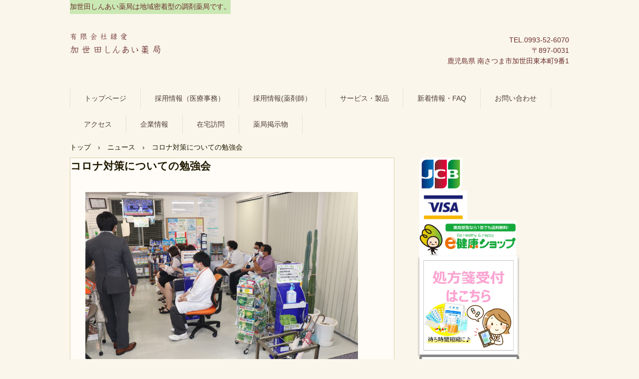

--- FILE ---
content_type: text/html
request_url: https://kasedashinai.com/posts/news16.html
body_size: 1753
content:
<!DOCTYPE html>
<html lang="ja">
<head>
<meta charset="UTF-8">
<meta name="viewport" content="width=device-width, initial-scale=1">
<title>コロナ対策についての勉強会 | 加世田しんあい薬局</title><!--[if lt IE 9]>
<script src="html5.js" type="text/javascript"></script>
<![endif]-->
<link rel="stylesheet" type="text/css" href="../style.css"></head>
<body class="basic2" id="hpb-sp-20-1012-01">
<div id="page" class="site">
<header id="masthead" class="site-header sp-part-top sp-header2" role="banner">
<div id="masthead-inner" class="sp-part-top sp-header-inner">
<div id="sp-site-branding2-1" class="sp-part-top sp-site-branding2">
<h1 class="site-title sp-part-top sp-site-title" id=""><a href="../index.html">加世田しんあい薬局</a></h1>
<h2 class="site-description sp-part-top sp-catchphrase" id="">加世田しんあい薬局は地域密着型の調剤薬局です。</h2>
<div class="extra sp-part-top sp-site-branding-extra" id="sp-site-branding-extra-1">
<p class="tel paragraph">TEL.0993-52-6070</p>
<p class="address paragraph">〒897-0031<br>
鹿児島県 南さつま市加世田東本町9番1</p></div></div></div></header>
<div id="main" class="site-main sp-part-top sp-main">
<div id="contenthead" class="sp-part-top sp-content-header">
<nav id="sp-site-navigation-1" class="navigation-main button-menu sp-part-top sp-site-navigation horizontal" role="navigation">
<h1 class="menu-toggle">メニュー</h1>
<div class="screen-reader-text skip-link"><a title="コンテンツへスキップ" href="#content">コンテンツへスキップ</a></div>
<ul id="menu-mainnav">
  <li class="menu-item"><a href="../index.html">トップページ</a>
  <li class="menu-item"><a href="../recruit1.html">採用情報（医療事務）</a>
  <li class="menu-item"><a href="../recruit.html">採用情報(薬剤師）</a>
  <li class="menu-item"><a href="../service.html">サービス・製品</a>
  <li class="menu-item"><a href="../news.html">新着情報・FAQ</a>
  <li class="menu-item"><a href="../contact.html">お問い合わせ</a>
  <li class="menu-item"><a href="../access.html">アクセス</a>
  <li class="menu-item"><a href="../company.html">企業情報</a>
  <li class="menu-item"><a href="../service1.html">在宅訪問</a>
  <li class="menu-item"><a href="../custom.html">薬局掲示物</a></ul></nav>
<div id="breadcrumb-list" itemscope="" itemtype="http://schema.org/BreadcrumbList" class="sp-part-top sp-bread-crumb">
<div itemprop="itemListElement" itemscope="" itemtype="http://schema.org/ListItem"><a itemprop="item" href="../index.html"><span itemprop="name">トップ</span></a>
<meta itemprop="position" content="1"></div>
<div>›</div>
<div itemprop="itemListElement" itemscope="" itemtype="http://schema.org/ListItem"><a href="news_archive.html" itemprop="item"><span itemprop="name">ニュース</span></a>
<meta itemprop="position" content="2"></div>
<div>›</div>
<div itemprop="itemListElement" itemscope="" itemtype="http://schema.org/ListItem"><span itemprop="name">コロナ対策についての勉強会</span>
<meta itemprop="position" content="3"></div></div></div>
<div id="main-inner">
<div id="primary" class="content-area">
<div id="content" class="site-content sp-part-top sp-content page-news16" role="main">
<div id="sp-wp-post-list-21" class="hpb-viewtype-full hpb-posttype-news sp-part-top sp-wp-post-list">
<article>
<header class="entry-header">
<h1 class="entry-title">コロナ対策についての勉強会</h1></header>
<div class="entry-content sp-part-top sp-entry-content" id="sp-wp-post-list-21"><a style="display: block"><img id="sp-image-51" src="../img/IMG_0947.JPG" class="sp-part-top sp-image"></a>
<p class="paragraph">2020年10月16日に薬局内にてコロナ対策についての勉強会開催しました。</p></div>
<footer class="entry-meta"><span class="date">2020年10月16日</span></footer></article></div></div></div></div>
<div id="sidebar2" class="sp-part-top sp-sidebar"><a style="display: block"><img id="sp-image-6" src="../img/jcb-logomark-img-7.gif" class="sp-part-top sp-image"></a><a style="display: block"><img id="sp-image-7" src="../img/image7.gif" class="sp-part-top sp-image"></a><a style="display: block" href="https://www.ekenkoshop.jp/"><img id="sp-image-8" src="../img/logo.gif" class="sp-part-top sp-image"></a><a style="display: block" href="https://kasedashinai.com/service.html"><img id="sp-image-9" src="../img/image35.jpg" class="sp-part-top sp-image"></a><a style="display: block" href="http://kasedashinai.com/service1.html"><img id="sp-image-10" src="../img/image6.png" class="sp-part-top sp-image"></a><a style="display: block"><img id="sp-image-11" src="../img/DSC_0190.JPG" class="sp-part-top sp-image"></a><a style="display: block" href="https://www.mhlw.go.jp/stf/newpage_39830.html"><img id="sp-image-12" src="../img/image45.jpg" class="sp-part-top sp-image"></a><a style="display: block" href="https://www.mhlw.go.jp/content/12400000/001282666.pdf"><img id="sp-image-13" src="../img/image47.jpg" class="sp-part-top sp-image"></a></div></div>
<footer id="colophon" class="site-footer sp-part-top sp-footer2" role="contentinfo">
<div id="colophon-inner" class="sp-part-top sp-footer-inner">
<nav id="sp-site-navigation-2" class="navigation-main sp-part-top sp-site-navigation minimal" role="navigation">
<h1 class="menu-toggle">メニュー</h1>
<div class="screen-reader-text skip-link"><a title="コンテンツへスキップ" href="#content">コンテンツへスキップ</a></div>
<ul id="menu-mainnav">
  <li class="menu-item"><a href="../concept.html">企業理念</a>
  <li class="menu-item"><a href="../blog.html">ブログ</a>
  <li class="menu-item"><a href="../privacy.html">プライバシーポリシー</a></ul></nav>
<div id="sp-block-container-2" class="sp-part-top sp-block-container">
<p class="copyright paragraph">Copyright &copy; ○○○, All rights reserved.</p></div></div></footer></div><script type="text/javascript" src="../navigation.js"></script></body></html>

--- FILE ---
content_type: text/css
request_url: https://kasedashinai.com/style.css
body_size: 14520
content:
#colophon{
  font-size : 1.2rem;
}

#content{
  min-height : 50px;
}

#contenthead {
}

#main-inner::after{
  clear : both;
  display : table;
  content : "";
}

#main::after{
  clear : both;
  display : table;
  content : "";
}

#masthead{
  margin-bottom : 0px;
}

#page{
  font-size : 1.4rem;
}

*{
  box-sizing : border-box;
  
}

.hpb-viewtype-full > article::after{
  clear : both;
  display : table;
  content : "";
}

.hpb-viewtype-simple > article::after{
  clear : both;
  display : table;
  content : "";
}

.hpb-viewtype-thumbnail > article::after{
  clear : both;
  display : table;
  content : "";
}

.navigation-post::after{
  clear : both;
  display : table;
  content : "";
}

.screen-reader-text{
  display : none;
}

.searchform::after{
  clear : both;
  display : table;
  content : "";
}

.sp-block-container{
  padding-top : 0px;
  padding-left : 0px;
  padding-right : 0px;
  padding-bottom : 0px;
}

.sp-block-container > h1{
  font-size : 2.4rem;
}

.sp-block-container > h2{
  font-size : 1.8rem;
}

.sp-block-container > h3{
  font-size : 1.5rem;
}

.sp-block-container > h4{
  font-size : 1.4rem;
}

.sp-block-container > h5{
  font-size : 1.3rem;
}

.sp-block-container > h6{
  font-size : 1.1rem;
}

.sp-block-container > hr{
  border-bottom-color : initial;
  color : #e2e2e2;
  margin-top : 25px;
  margin-left : 0px;
  margin-right : 0px;
  margin-bottom : 30px;
  border-top-width : 1px;
  border-left-width : medium;
  border-right-width : medium;
  border-bottom-width : medium;
  border-top-style : solid;
  border-left-style : none;
  border-right-style : none;
  border-bottom-style : none;
  border-top-color : #e2e2e2;
  border-left-color : initial;
  border-right-color : initial;
  border-bottom-color : initial;
  height : 1px;
}

.sp-block-container > p{
  font-size : 1.3rem;
  line-height : 1.5;
  text-align : justify;
  padding-left : 0.1em;
  padding-right : 0.1em;
  margin-top : 0.5em;
  margin-bottom : 1.5em;
  text-justify : inter-ideograph;
}

.sp-block-container > p.indent{
  padding-left : 1em;
}

.sp-block-container > p.large{
  font-size : 1.2em;
}

.sp-bread-crumb div{
  padding-bottom : 10px;
  margin-top : 10px;
  margin-right : 10px;
  width : auto;
  display : inline-block;
}

.sp-button{
  width : 122px;
}

.sp-button a{
  text-decoration : none;
  text-align : center;
  padding-top : 6px;
  padding-left : 0px;
  padding-right : 0px;
  padding-bottom : 6px;
  border-top-width : 1px;
  border-left-width : 1px;
  border-right-width : 1px;
  border-bottom-width : 1px;
  border-top-style : solid;
  border-left-style : solid;
  border-right-style : solid;
  border-bottom-style : solid;
  border-top-color : #f0f0f0;
  border-left-color : #f0f0f0;
  border-right-color : #f0f0f0;
  border-bottom-color : #f0f0f0;
  border-top-left-radius : 5px 5px;
  border-top-right-radius : 5px 5px;
  border-bottom-right-radius : 5px 5px;
  border-bottom-left-radius : 5px 5px;
  height : 100%;
  display : block;
  box-sizing : border-box;
}

.sp-button a:hover{
  border-top-width : 1px;
  border-left-width : 1px;
  border-right-width : 1px;
  border-bottom-width : 1px;
  border-top-style : solid;
  border-left-style : solid;
  border-right-style : solid;
  border-bottom-style : solid;
  border-top-color : #d8d8d8;
  border-left-color : #d8d8d8;
  border-right-color : #d8d8d8;
  border-bottom-color : #d8d8d8;
}

.sp-column.accordion > .column-label h3::after{
  border-top-width : 5px;
  border-left-width : 6px;
  border-right-width : 6px;
  border-top-style : solid;
  border-left-style : solid;
  border-right-style : solid;
  border-top-color : rgba(255, 255, 255, 0.45);
  border-left-color : transparent;
  border-right-color : transparent;
  width : 0px;
  height : 0px;
  display : block;
  position : absolute;
  top : 0.5em;
  right : 0px;
  content : "";
}

.sp-column.toggled-on > .column-label h3::after{
  display : none;
}

.sp-column.toggled-on > .column-label h3::before{
  border-left-width : 6px;
  border-right-width : 6px;
  border-bottom-width : 5px;
  border-left-style : solid;
  border-right-style : solid;
  border-bottom-style : solid;
  border-left-color : transparent;
  border-right-color : transparent;
  border-bottom-color : rgba(255, 255, 255, 0.45);
  width : 0px;
  height : 0px;
  display : block;
  position : absolute;
  top : 0.5em;
  right : 0px;
  content : "";
}

.sp-column > .column-body{
  padding-top : 5px;
  padding-left : 5px;
  padding-right : 5px;
  padding-bottom : 5px;
}

.sp-definition-list > dd{
  margin-left : 94px;
  margin-bottom : 25px;
}

.sp-definition-list > dt{
  padding-top : 5px;
  padding-left : 25px;
  padding-right : 0px;
  padding-bottom : 5px;
  margin-bottom : 10px;
}

.sp-form input{
  font-size : 1.4rem;
  font-family : "ヒラギノ角ゴ Pro W3", "Hiragino Kaku Gothic Pro", "メイリオ", Meiryo, Osaka, "ＭＳ Ｐゴシック", "MS PGothic", Arial, sans-serif;
}

.sp-form input[type="date"]{
  padding-top : 5px;
  padding-left : 5px;
  padding-right : 5px;
  padding-bottom : 5px;
  width : 90%;
}

.sp-form input[type="radio"]{
  vertical-align : middle;
  width : 20px;
}

.sp-form input[type="submit"]{
  font-size : 1.4rem;
  color : #555555;
  background-color : #dcdada;
  padding-top : 5px;
  padding-left : 8px;
  padding-right : 8px;
  padding-bottom : 5px;
  margin-top : 15px;
  width : auto;
  min-width : 100px;
  float : right;
  position : relative;
  cursor : pointer;
}

.sp-form input[type="text"]{
  padding-top : 5px;
  padding-left : 5px;
  padding-right : 5px;
  padding-bottom : 5px;
  width : 90%;
}

.sp-form table{
  border-top-width : 1px;
  border-left-width : 1px;
  border-top-style : solid;
  border-left-style : solid;
  border-top-color : #000000;
  border-left-color : #000000;
  width : 100%;
  border-collapse : collapse;
  border-spacing : 0px 0px;
}

.sp-form td{
  color : #000000;
  background-color : #ffffff;
  padding-top : 5px;
  padding-left : 18px;
  padding-right : 18px;
  padding-bottom : 5px;
  border-right-width : 1px;
  border-bottom-width : 1px;
  border-right-style : solid;
  border-bottom-style : solid;
  border-right-color : #000000;
  border-bottom-color : #000000;
  width : auto;
}

.sp-form textarea{
  font-size : 1.4rem;
  font-family : "ヒラギノ角ゴ Pro W3", "Hiragino Kaku Gothic Pro", "メイリオ", Meiryo, Osaka, "ＭＳ Ｐゴシック", "MS PGothic", Arial, sans-serif;
  padding-top : 5px;
  padding-left : 5px;
  padding-right : 5px;
  padding-bottom : 5px;
  width : 90%;
  height : 150px;
}

.sp-form th{
  font-weight : normal;
  color : #000000;
  background-color : #f4f4f4;
  text-align : left;
  padding-top : 5px;
  padding-left : 18px;
  padding-right : 18px;
  padding-bottom : 5px;
  border-right-width : 1px;
  border-bottom-width : 1px;
  border-right-style : solid;
  border-bottom-style : solid;
  border-right-color : #000000;
  border-bottom-color : #000000;
  width : auto;
  min-width : 50px;
}

.sp-google-map{
  max-width : 100%;
  word-wrap : normal;
}

.sp-google-map img{
  max-width : none !important;
}

.sp-item-gallery.grid > ul > li{
  overflow : hidden;
}

.sp-item-gallery.masonry > ul > li{
  height : auto !important;
}

.sp-item-gallery > ul > li > div img.item-gallery-thumbnail{
  max-width : 100%;
}

.sp-list{
  padding-right : 1em;
  margin-bottom : 1.5em;
  list-style-position : inside;
}

.sp-list > li{
  text-align : justify;
  padding-top : 6px;
  padding-bottom : 6px;
  margin-top : 0px;
  margin-left : 0px;
  margin-right : 0px;
  margin-bottom : 0px;
  text-justify : inter-ideograph;
}

.sp-page-title > h1{
  font-size : 1.8rem;
  font-weight : bold;
}

.sp-part-top{
  display : block;
  position : relative;
  box-sizing : border-box;
}

.sp-part-top:not(table)::after{
  clear : both;
  display : table;
  content : "";
}

.sp-site-branding2 .site-description{
  font-size : 1rem;
  font-weight : normal;
  color : #929292;
}

.sp-site-navigation{
  color : black;
  background-color : white;
}

.sp-site-navigation .menu-toggle{
  display : none;
  cursor : pointer;
}

.sp-site-navigation.vertical{
  font-size : 1.3rem;
  border-top-width : 1px;
  border-bottom-width : 1px;
  border-top-style : solid;
  border-bottom-style : solid;
  border-top-color : #d2c9b8;
  border-bottom-color : #d2c9b8;
  width : 100%;
}

.sp-site-navigation.vertical ul{
  line-height : 30px;
  padding-top : 0px;
  padding-left : 0px;
  padding-right : 0px;
  padding-bottom : 0px;
  margin-top : 0px;
  margin-left : 0px;
  margin-right : 0px;
  margin-bottom : 0px;
  list-style-type : none;
  list-style-position : outside;
}

.sp-site-navigation.vertical ul li.current-menu-ancestor > a{
  color : #ffffff;
  background-color : rgba(0, 0, 0, 0.3);
}

.sp-site-navigation.vertical ul li.current-menu-item > a{
  color : #ffffff;
  background-color : rgba(0, 0, 0, 0.3);
}

.sp-site-navigation.vertical ul li.current_page_ancestor > a{
  color : #ffffff;
  background-color : rgba(0, 0, 0, 0.3);
}

.sp-site-navigation.vertical ul li.current_page_item > a{
  color : #ffffff;
  background-color : rgba(0, 0, 0, 0.3);
}

.sp-site-navigation.vertical ul li > a{
  text-decoration : none;
  padding-top : 10px;
  padding-left : 20px;
  padding-right : 20px;
  padding-bottom : 10px;
  display : block;
}

.sp-site-navigation.vertical ul li > a:active{
  color : #ffffff;
  background-color : rgba(0, 0, 0, 0.3);
}

.sp-site-navigation.vertical ul li > a:hover{
  color : #ffffff;
  background-color : rgba(0, 0, 0, 0.3);
}

.sp-site-navigation.vertical ul ul li > a{
  padding-top : 10px;
  padding-left : 40px;
  padding-right : 40px;
  padding-bottom : 10px;
}

.sp-site-navigation.vertical > ul{
  margin-top : 0px;
  margin-left : auto;
  margin-right : auto;
  margin-bottom : 0px;
  width : 100%;
}

.sp-site-navigation.vertical > ul > li{
  padding-top : 0px;
  padding-left : 0px;
  padding-right : 0px;
  padding-bottom : 0px;
  width : 100%;
}

.sp-site-navigation.vertical > ul > li:hover > ul{
  display : block;
}

.sp-table{
  margin-top : 5px;
  margin-left : auto;
  margin-right : auto;
  margin-bottom : 5px;
  border-top-width : 1px;
  border-left-width : 1px;
  border-top-style : solid;
  border-left-style : solid;
  border-top-color : #d8d8d8;
  border-left-color : #d8d8d8;
  width : 100%;
  display : table;
  border-collapse : collapse;
}

.sp-table > * > tr > td{
  padding-top : 5px;
  padding-left : 8px;
  padding-right : 8px;
  padding-bottom : 5px;
  border-right-width : 1px;
  border-bottom-width : 1px;
  border-right-style : solid;
  border-bottom-style : solid;
  border-right-color : #d8d8d8;
  border-bottom-color : #d8d8d8;
}

.sp-table > * > tr > th{
  padding-top : 5px;
  padding-left : 8px;
  padding-right : 8px;
  padding-bottom : 5px;
  border-right-width : 1px;
  border-bottom-width : 1px;
  border-right-style : solid;
  border-bottom-style : solid;
  border-right-color : #d8d8d8;
  border-bottom-color : #d8d8d8;
}

.sp-table > * > tr > th.col-title{
  background-color : rgba(0, 0, 0, 0.0625);
}

.sp-table > * > tr > th.row-title{
  background-color : rgba(0, 0, 0, 0.0625);
}

.sp-wp-post-list{
  padding-top : 0px;
  padding-left : 0px;
  padding-right : 0px;
  padding-bottom : 0px;
  margin-top : 2em;
  margin-left : 0px;
  margin-right : 0px;
  margin-bottom : 2em;
}

.sp-wp-post-list .navigation-post{
  margin-top : 0.67em;
}

.sp-wp-post-list .navigation-post .nav-next{
  margin-right : 10px;
  float : right;
}

.sp-wp-post-list .navigation-post .nav-previous{
  margin-left : 10px;
  float : left;
}

.sp-wp-post-list .navigation-post::after{
  clear : both;
  display : table;
  content : "";
}

.sp-wp-post-list .navigation-post > h1{
  display : none;
}

.sp-wp-post-list > article{
  margin-top : 0.67em;
  margin-left : 0px;
  margin-right : 0px;
  margin-bottom : 0.67em;
}

.sp-wp-post-list > h3{
  background-color : #f4f4f4;
  background-image : none;
  background-repeat : repeat;
  background-attachment : scroll;
  background-position : 0% 0%;
  background-clip : border-box;
  background-origin : padding-box;
  background-size : auto auto;
}

a{
  color : #201a01;
  text-decoration : none;
  outline-width : medium;
  outline-style : none;
  outline-color : black;
}

a:hover{
  text-decoration : underline;
}

article{
  display : block;
}

aside{
  display : block;
}

body{
  font-size : 1.3rem;
  font-family : "ヒラギノ角ゴ Pro W3", "Hiragino Kaku Gothic Pro", "メイリオ", Meiryo, Osaka, "ＭＳ Ｐゴシック", "MS PGothic", Arial, sans-serif;
  line-height : 1.5;
  color : #201a01;
  background-color : #faf6eb;
  background-image : none;
  background-repeat : repeat;
  background-attachment : scroll;
  background-position : 0% 0%;
  background-clip : border-box;
  background-origin : padding-box;
  background-size : auto auto;
  text-align : left;
  padding-top : 0px;
  padding-left : 0px;
  padding-right : 0px;
  padding-bottom : 0px;
  margin-top : 0px;
  margin-left : 0px;
  margin-right : 0px;
  margin-bottom : 0px;
  word-wrap : break-word;
}

details{
  display : block;
}

dl{
  margin-top : 0px;
  box-sizing : border-box;
}

figcaption{
  display : block;
}

figure{
  display : block;
}

footer{
  display : block;
}

h1{
  margin-top : 0px;
  box-sizing : border-box;
}

h2{
  margin-top : 0px;
  box-sizing : border-box;
}

h3{
  margin-top : 0px;
  box-sizing : border-box;
}

h4{
  margin-top : 0px;
  box-sizing : border-box;
}

h5{
  margin-top : 0px;
  box-sizing : border-box;
}

h6{
  margin-top : 0px;
  box-sizing : border-box;
}

header{
  display : block;
}

hgroup{
  display : block;
}

html{
  font-size : 62.5%;
}

main{
  display : block;
}

nav{
  display : block;
  box-sizing : border-box;
}

ol{
  margin-top : 0px;
  box-sizing : border-box;
}

p{
  margin-top : 0px;
  box-sizing : border-box;
}

section{
  display : block;
}

summary{
  display : block;
}

table{
  margin-top : 0px;
  box-sizing : border-box;
}

ul{
  margin-top : 0px;
  margin-left : 0px;
  margin-right : 0px;
  margin-bottom : 0px;
  box-sizing : border-box;
}

@media not screen, screen and (min-width: 569px) {

  #colophon-inner{
    margin-top : 0px;
    margin-left : auto;
    margin-right : auto;
    margin-bottom : 0px;
    width : 1000px;
    box-sizing : content-box;
  }

  #content{
    min-height : 50px;
  }

  #contenthead > a{
    margin-bottom : 13px;
  }

  #main{
    margin-top : 0px;
    margin-left : auto;
    margin-right : auto;
    margin-bottom : 0px;
    width : 1000px;
    box-sizing : content-box;
  }

  #main-inner{
    float : left;
  }

  #masthead{
    margin-bottom : 0px;
  }

  #masthead-inner{
    margin-top : 0px;
    margin-left : auto;
    margin-right : auto;
    margin-bottom : 0px;
    width : 1000px;
    box-sizing : content-box;
  }

  #page{
    margin-top : 0px;
    margin-left : auto;
    margin-right : auto;
    margin-bottom : 0px;
    overflow : hidden;
  }

  #primary{
    float : right;
  }

  #sidebar2 {
  }

  .home #contenthead{
    margin-bottom : 25px;
  }

  .sp-google-map{
    width : 400px;
    min-height : 300px;
  }

  .sp-site-branding2{
    padding-top : 20px;
  }

  .sp-site-branding2 .extra{
    width : 50%;
    position : absolute;
    bottom : 0px;
    right : 0px;
  }

  .sp-site-branding2 .extra > p{
    font-size : 1.3rem;
    color : #929292;
    text-align : right;
    padding-top : 0px;
    padding-left : 0px;
    padding-right : 0px;
    padding-bottom : 0px;
    margin-top : 0px;
    margin-left : 0px;
    margin-right : 0px;
    margin-bottom : 0px;
  }

  .sp-site-branding2 .extra > p.indent{
    padding-left : 1em;
  }

  .sp-site-branding2 .extra > p.large{
    font-size : 1.5rem;
  }

  .sp-site-branding2 .site-description{
    text-align : right;
    width : 100%;
    height : auto;
    position : absolute;
    top : 15px;
  }

  .sp-site-branding2 .site-title{
    margin-top : 0px;
    margin-left : 0px;
    margin-right : 0px;
    margin-bottom : 0px;
    height : 66px;
    float : left;
  }

  .sp-site-branding2 .site-title a{
    height : 100%;
    display : block;
  }

  .sp-site-navigation.horizontal ul{
    padding-top : 0px;
    padding-left : 0px;
    padding-right : 0px;
    padding-bottom : 0px;
    margin-top : 0px;
    margin-left : 0px;
    margin-right : 0px;
    margin-bottom : 0px;
    list-style-type : none;
    list-style-position : outside;
  }

  .sp-site-navigation.horizontal ul li.current-menu-ancestor > a{
    color : #ffffff;
    background-color : rgba(0, 0, 0, 0.3);
  }

  .sp-site-navigation.horizontal ul li.current-menu-item > a{
    color : #ffffff;
    background-color : rgba(0, 0, 0, 0.3);
  }

  .sp-site-navigation.horizontal ul li.current_page_ancestor > a{
    color : #ffffff;
    background-color : rgba(0, 0, 0, 0.3);
  }

  .sp-site-navigation.horizontal ul li.current_page_item > a{
    color : #ffffff;
    background-color : rgba(0, 0, 0, 0.3);
  }

  .sp-site-navigation.horizontal ul li > a{
    text-decoration : none;
  }

  .sp-site-navigation.horizontal ul li > a:active{
    color : #ffffff;
    background-color : rgba(0, 0, 0, 0.3);
  }

  .sp-site-navigation.horizontal ul li > a:hover{
    color : #ffffff;
    background-color : rgba(0, 0, 0, 0.3);
  }

  .sp-site-navigation.horizontal ul ul{
    border-bottom-color : initial;
    background-color : #ffffff;
    border-top-width : 1px;
    border-left-width : 1px;
    border-right-width : 1px;
    border-bottom-width : medium;
    border-top-style : solid;
    border-left-style : solid;
    border-right-style : solid;
    border-bottom-style : none;
    border-top-color : #3c3f53;
    border-left-color : #3c3f53;
    border-right-color : #3c3f53;
    border-bottom-color : initial;
    width : auto;
    min-width : 150px;
    display : none;
    position : absolute;
    top : 100%;
    left : 0px;
    z-index : 9999;
  }

  .sp-site-navigation.horizontal ul ul li{
    border-bottom-width : 1px;
    border-bottom-style : solid;
    border-bottom-color : #3c3f53;
    width : 100%;
    white-space : nowrap;
  }

  .sp-site-navigation.horizontal ul ul li > a{
    padding-top : 5px;
    padding-left : 1em;
    padding-right : 1em;
    padding-bottom : 5px;
    display : block;
  }

  .sp-site-navigation.horizontal > ul::after{
    clear : both;
    display : table;
    content : "";
  }

  .sp-site-navigation.horizontal > ul > li{
    float : left;
    position : relative;
  }

  .sp-site-navigation.horizontal > ul > li:hover{
    position : relative;
  }

  .sp-site-navigation.horizontal > ul > li:hover > ul{
    display : block;
  }

  .sp-site-navigation.horizontal > ul > li > a{
    padding-top : 0.5em;
    padding-left : 2em;
    padding-right : 2em;
    padding-bottom : 0.5em;
    display : block;
  }

  .sp-site-navigation.minimal{
    text-align : center;
    margin-top : 0px;
    margin-left : auto;
    margin-right : auto;
    margin-bottom : 20px;
  }

  .sp-site-navigation.minimal ul{
    padding-top : 0px;
    padding-left : 0px;
    padding-right : 0px;
    padding-bottom : 0px;
    margin-top : 0px;
    margin-left : 0px;
    margin-right : 0px;
    margin-bottom : 0px;
    list-style-type : none;
    list-style-position : outside;
  }

  .sp-site-navigation.minimal ul li:last-child{
    margin-right : 0px;
  }

  .sp-site-navigation.minimal ul li > a:active{
    text-decoration : underline;
  }

  .sp-site-navigation.minimal ul li > a:hover{
    text-decoration : underline;
  }

  .sp-site-navigation.minimal > ul li{
    margin-right : 10px;
    display : inline;
  }

  .sp-site-navigation.minimal > ul ul{
    margin-left : 10px;
    display : inline;
  }

  .sp-yahoo-map{
    width : 400px;
    min-height : 300px;
  }

  body{
    min-width : 1000px;
  }
}

@media not screen, screen and (min-width: 569px) {

  #content{
    width : 100%;
    float : left;
  }

  #contenthead{
    width : 1000px;
  }

  #main-inner{
    width : 650px;
  }

  #primary{
    width : 100%;
  }

  #sidebar2{
    width : 300px;
    float : right;
  }
}

@media screen and (max-width: 568px) {

  #content{
    padding-left : 10px;
    padding-right : 10px;
    min-height : 50px;
  }

  #contenthead > a{
    padding-left : 10px;
    padding-right : 10px;
    margin-bottom : 20px;
  }

  #masthead{
    margin-bottom : 0px;
  }

  *{
    box-sizing : border-box;
  }

  .home #contenthead{
    margin-bottom : 10px;
  }

  .sp-block-container{
    padding-top : 0px;
    padding-left : 5px;
    padding-right : 5px;
    padding-bottom : 0px;
  }

  .sp-bread-crumb{
    padding-left : 10px;
    padding-right : 10px;
  }

  .sp-definition-list > dd{
    margin-left : 20px;
  }

  .sp-form input{
    width : 90%;
  }

  .sp-form input[type="submit"] {
  }

  .sp-form table{
    border-top-width : 1px;
    border-top-style : solid;
    border-top-color : #d8d8d8;
  }

  .sp-form td{
    width : auto;
    display : block;
  }

  .sp-form textarea{
    width : 90%;
  }

  .sp-form th{
    width : auto;
    display : block;
  }

  .sp-google-map{
    width : 100%;
    min-height : 300px;
  }

  .sp-image{
    max-width : 100%;
    height : auto;
  }

  .sp-sidebar{
    padding-left : 10px;
    padding-right : 10px;
  }

  .sp-site-branding2 .extra{
    padding-top : 5px;
  }

  .sp-site-branding2 .extra > p{
    font-size : 1rem;
    color : #929292;
    text-align : left;
    padding-top : 0px;
    padding-left : 10px;
    padding-right : 10px;
    padding-bottom : 0px;
    margin-top : 0px;
    margin-left : 0px;
    margin-right : 0px;
    margin-bottom : 0px;
    width : 100%;
  }

  .sp-site-branding2 .site-description{
    text-align : center;
  }

  .sp-site-branding2 .site-title{
    text-align : center;
  }

  .sp-site-navigation .menu-toggle{
    background-color : rgba(0, 0, 0, 0.3);
    padding-top : 10px;
    padding-left : 10px;
    padding-right : 10px;
    padding-bottom : 10px;
    margin-top : 0px;
    margin-left : 0px;
    margin-right : 0px;
    margin-bottom : 0px;
    cursor : pointer;
  }

  .sp-site-navigation ul{
    list-style-type : none;
    list-style-position : outside;
  }

  .sp-site-navigation.button-menu .menu-toggle{
    display : block;
  }

  .sp-site-navigation.button-menu ul ul{
    display : block;
  }

  .sp-site-navigation.button-menu ul.toggled-on{
    display : block;
  }

  .sp-site-navigation.button-menu > ul{
    display : none;
  }

  .sp-site-navigation.horizontal{
    padding-top : 0px;
    margin-top : 10px;
    position : relative;
  }

  .sp-site-navigation.horizontal ul{
    background-color : #ffffff;
    padding-top : 0px;
    padding-left : 0px;
    padding-right : 0px;
    padding-bottom : 0px;
    width : auto;
    height : auto;
  }

  .sp-site-navigation.horizontal ul li{
    padding-left : 0px;
    border-left-width : 0px;
    width : auto;
    float : none;
  }

  .sp-site-navigation.horizontal ul li.current-menu-ancestor > a{
    color : #ffffff;
    background-color : rgba(0, 0, 0, 0.3);
  }

  .sp-site-navigation.horizontal ul li.current-menu-item > a{
    color : #ffffff;
    background-color : rgba(0, 0, 0, 0.3);
  }

  .sp-site-navigation.horizontal ul li.current_page_ancestor > a{
    color : #ffffff;
    background-color : rgba(0, 0, 0, 0.3);
  }

  .sp-site-navigation.horizontal ul li.current_page_item > a{
    color : #ffffff;
    background-color : rgba(0, 0, 0, 0.3);
  }

  .sp-site-navigation.horizontal ul li > a{
    line-height : 24px;
    padding-top : 8px;
    padding-left : 25px;
    padding-right : 10px;
    padding-bottom : 7px;
    float : none;
    display : block;
  }

  .sp-site-navigation.horizontal ul li > a:active{
    color : #ffffff;
    background-color : rgba(0, 0, 0, 0.3);
  }

  .sp-site-navigation.horizontal ul li > a:hover{
    color : #ffffff;
    background-color : rgba(0, 0, 0, 0.3);
  }

  .sp-site-navigation.horizontal ul ul{
    border-bottom-color : initial;
    background-color : transparent;
    border-top-width : medium;
    border-left-width : medium;
    border-right-width : medium;
    border-bottom-width : medium;
    border-top-style : none;
    border-left-style : none;
    border-right-style : none;
    border-bottom-style : none;
    border-top-color : initial;
    border-left-color : initial;
    border-right-color : initial;
    border-bottom-color : initial;
    width : auto;
    min-width : 150px;
    display : block;
    position : relative;
    top : 100%;
    left : 0px;
    z-index : 9999;
  }

  .sp-site-navigation.horizontal ul ul li{
    border-bottom-color : initial;
    border-bottom-width : medium;
    border-bottom-style : none;
    border-bottom-color : initial;
  }

  .sp-site-navigation.horizontal ul ul li > a{
    border-bottom-color : initial;
    padding-top : 8px;
    padding-left : 50px;
    padding-right : 50px;
    padding-bottom : 8px;
    border-bottom-width : medium;
    border-bottom-style : none;
    border-bottom-color : initial;
  }

  .sp-site-navigation.minimal{
    text-align : center;
    margin-bottom : 20px;
  }

  .sp-site-navigation.minimal ul{
    padding-top : 0px;
    padding-left : 0px;
    padding-right : 0px;
    padding-bottom : 0px;
    margin-top : 0px;
    margin-left : 0px;
    margin-right : 0px;
    margin-bottom : 0px;
    list-style-type : none;
    list-style-position : outside;
  }

  .sp-site-navigation.minimal ul li{
    display : block;
  }

  .sp-site-navigation.minimal ul li > a{
    display : block;
  }

  .sp-site-navigation.minimal ul li > a:hover{
    text-decoration : underline;
  }

  .sp-table{
    display : block;
    overflow-x : auto;
  }

  .sp-yahoo-map{
    width : 100%;
    min-height : 300px;
  }

  embed{
    max-width : 100%;
  }
}

#sp-wp-post-list-1{
  font-size : 13px;
  color : #666666;
  margin-top : 0px;
  margin-left : 0px;
  margin-right : 0px;
  margin-bottom : 25px;
  width : 100%;
  position : relative;
}

#sp-wp-post-list-1 #hpb-pagenation{
  padding-top : 2px;
  padding-left : 16px;
  padding-right : 16px;
  padding-bottom : 2px;
}

#sp-wp-post-list-1 .hpb-more-entry{
  text-align : right;
  padding-top : 8px;
  padding-left : 16px;
  padding-right : 16px;
  padding-bottom : 0px;
}

#sp-wp-post-list-1 .nav-next{
  margin-right : 10px;
  float : right;
}

#sp-wp-post-list-1 .nav-previous{
  margin-left : 10px;
  float : left;
}

#sp-wp-post-list-1 a{
  color : #f09654;
  text-decoration : none;
}

#sp-wp-post-list-1 a:active{
  text-decoration : underline;
}

#sp-wp-post-list-1 a:hover{
  text-decoration : underline;
}

#sp-wp-post-list-1 article{
  padding-top : 0px;
  padding-left : 10px;
  padding-right : 10px;
  padding-bottom : 8px;
}

#sp-wp-post-list-1 dl{
  margin-top : 10px;
}

#sp-wp-post-list-1 footer{
  color : #999999;
}

#sp-wp-post-list-1 h1{
  text-indent : -9999px;
  margin-top : 0px;
  margin-left : 0px;
  margin-right : 0px;
  margin-bottom : 0px;
  display : none;
}

#sp-wp-post-list-1 h4{
  font-size : 15px;
  color : #4a4a4a;
  padding-top : 3px;
  padding-left : 10px;
  padding-right : 10px;
  padding-bottom : 3px;
  margin-top : 10px;
  margin-left : 0px;
  margin-right : 0px;
  margin-bottom : 4px;
  border-bottom-width : 1px;
  border-bottom-style : dotted;
  border-bottom-color : #f09654;
}

#sp-wp-post-list-1 h4 a{
  color : #7a7a7a;
  text-decoration : none;
}

#sp-wp-post-list-1 h4 a:active{
  text-decoration : underline;
}

#sp-wp-post-list-1 h4 a:hover{
  text-decoration : underline;
}

#sp-wp-post-list-1 img{
  border-top-width : 3px;
  border-left-width : 3px;
  border-right-width : 3px;
  border-bottom-width : 3px;
  border-top-style : solid;
  border-left-style : solid;
  border-right-style : solid;
  border-bottom-style : solid;
  border-top-color : #dddddd;
  border-left-color : #dddddd;
  border-right-color : #dddddd;
  border-bottom-color : #dddddd;
}

#sp-wp-post-list-1 li{
  padding-bottom : 5px;
  list-style-type : none;
  list-style-position : outside;
}

#sp-wp-post-list-1 p{
  padding-top : 0px;
  padding-left : 0px;
  padding-right : 0px;
  padding-bottom : 5px;
  margin-top : 0px;
  margin-left : 0px;
  margin-right : 0px;
  margin-bottom : 0px;
}

#sp-wp-post-list-1 p > img{
  margin-top : 5px;
  margin-left : 0px;
  margin-right : 0px;
  margin-bottom : 5px;
}

#sp-wp-post-list-1 ul{
  padding-top : 0px;
  padding-left : 0px;
  padding-right : 0px;
  padding-bottom : 0px;
  margin-top : 10px;
  margin-left : 10px;
  margin-right : 10px;
  margin-bottom : 10px;
}

.hpb-viewtype-content#sp-wp-post-list-1 dd{
  margin-left : 16px;
  margin-bottom : 10px;
}

.hpb-viewtype-content#sp-wp-post-list-1 dl{
  padding-top : 0px;
  padding-left : 10px;
  padding-right : 10px;
  padding-bottom : 0px;
}

.hpb-viewtype-content#sp-wp-post-list-1 dt{
  margin-bottom : 5px;
}

.hpb-viewtype-date#sp-wp-post-list-1 dd{
  padding-top : 0px;
  padding-left : 120px;
  padding-right : 0px;
  padding-bottom : 5px;
  margin-left : 0px;
  margin-bottom : 5px;
  border-bottom-width : 1px;
  border-bottom-style : solid;
  border-bottom-color : #cccccc;
}

.hpb-viewtype-date#sp-wp-post-list-1 dl{
  padding-top : 0px;
  padding-left : 25px;
  padding-right : 25px;
  padding-bottom : 0px;
  overflow : hidden;
}

.hpb-viewtype-date#sp-wp-post-list-1 dt{
  font-weight : bold;
  color : #999999;
  padding-bottom : 5px;
  width : 120px;
  float : left;
  clear : both;
}

.hpb-viewtype-simple#sp-wp-post-list-1 div{
  padding-top : 5px;
  padding-left : 5px;
  padding-right : 5px;
  padding-bottom : 5px;
}

.hpb-viewtype-simple#sp-wp-post-list-1 footer{
  padding-top : 0px;
  padding-left : 5px;
  padding-right : 5px;
  padding-bottom : 0px;
}

#sp-wp-post-list-1 > h3{
  font-size : 16px;
  font-weight : normal;
  color : #aa6a6a;
  background-color : #fffae9;
  padding-top : 6px;
  padding-left : 15px;
  padding-right : 3px;
  padding-bottom : 5px;
  margin-top : 0px;
  margin-left : 0px;
  margin-right : 0px;
  margin-bottom : 0px;
  border-top-width : 1px;
  border-bottom-width : 2px;
  border-top-style : solid;
  border-bottom-style : dotted;
  border-top-color : #f09654;
  border-bottom-color : #f09654;
}

article > div{
  padding-top : 5px;
  padding-left : 0px;
  padding-right : 0px;
  padding-bottom : 5px;
}

#sp-entry-content-4{
  font-size : 13px;
  color : #202020;
  background-color : #ffffff;
  background-image : none;
  background-repeat : repeat;
  background-attachment : scroll;
  background-position : 0% 0%;
  background-clip : border-box;
  background-origin : padding-box;
  background-size : auto auto;
  padding-top : 15px;
  padding-left : 15px;
  padding-right : 15px;
  padding-bottom : 25px;
  margin-top : 0px;
  margin-left : 0px;
  margin-right : 0px;
  margin-bottom : 25px;
  width : 100%;
  position : relative;
}

#sp-entry-content-4 #hpb-pagenation{
  padding-top : 2px;
  padding-left : 16px;
  padding-right : 16px;
  padding-bottom : 2px;
}

#sp-entry-content-4 .hpb-more-entry{
  text-align : right;
  padding-top : 8px;
  padding-left : 16px;
  padding-right : 16px;
  padding-bottom : 0px;
}

#sp-entry-content-4 .nav-next{
  margin-right : 10px;
  float : right;
}

#sp-entry-content-4 .nav-previous{
  margin-left : 10px;
  float : left;
}

#sp-entry-content-4 ::after {
}

#sp-entry-content-4 a{
  color : #202020;
  text-decoration : underline;
}

#sp-entry-content-4 a:hover{
  text-decoration : none;
}

#sp-entry-content-4 article{
  padding-top : 0px;
  padding-left : 10px;
  padding-right : 10px;
  padding-bottom : 8px;
}

#sp-entry-content-4 article > div{
  padding-top : 5px;
  padding-left : 0px;
  padding-right : 0px;
  padding-bottom : 5px;
}

#sp-entry-content-4 dl{
  margin-top : 10px;
}

#sp-entry-content-4 footer{
  color : #202020;
}

#sp-entry-content-4 h1{
  color : #000000;
  padding-top : 11px;
  padding-left : 21px;
  padding-right : 21px;
  padding-bottom : 11px;
}

#sp-entry-content-4 h4{
  font-size : 1.1em;
  color : #000000;
  background-color : #f2f2f2;
  background-image : none;
  background-repeat : repeat;
  background-attachment : scroll;
  background-position : 0% 0%;
  background-clip : border-box;
  background-origin : padding-box;
  background-size : auto auto;
  padding-top : 10px;
  padding-left : 20px;
  padding-right : 10px;
  padding-bottom : 10px;
  border-top-left-radius : 6px 6px;
  border-top-right-radius : 6px 6px;
  border-bottom-right-radius : 6px 6px;
  border-bottom-left-radius : 6px 6px;
  clear : both;
}

#sp-entry-content-4 h4 a{
  color : #000000;
  text-decoration : none;
}

#sp-entry-content-4 h4 a:active{
  text-decoration : underline;
}

#sp-entry-content-4 h4 a:hover{
  text-decoration : underline;
}

#sp-entry-content-4 li{
  padding-bottom : 5px;
  list-style-type : none;
  list-style-position : outside;
}

#sp-entry-content-4 p{
  padding-top : 0px;
  padding-left : 0px;
  padding-right : 0px;
  padding-bottom : 5px;
  margin-top : 0px;
  margin-left : 0px;
  margin-right : 0px;
  margin-bottom : 0px;
}

#sp-entry-content-4 p > img{
  padding-top : 5px;
  padding-left : 0px;
  padding-right : 0px;
  padding-bottom : 5px;
}

#sp-entry-content-4 ul{
  padding-top : 0px;
  padding-left : 0px;
  padding-right : 0px;
  padding-bottom : 0px;
  margin-top : 10px;
  margin-left : 10px;
  margin-right : 10px;
  margin-bottom : 10px;
}

.hpb-viewtype-content#sp-entry-content-4 dd{
  margin-left : 16px;
  margin-bottom : 10px;
}

.hpb-viewtype-content#sp-entry-content-4 dl{
  padding-top : 0px;
  padding-left : 10px;
  padding-right : 10px;
  padding-bottom : 0px;
}

.hpb-viewtype-content#sp-entry-content-4 dt{
  margin-bottom : 5px;
}

.hpb-viewtype-date#sp-entry-content-4 dd{
  padding-top : 0px;
  padding-left : 120px;
  padding-right : 0px;
  padding-bottom : 5px;
  margin-left : 0px;
  margin-bottom : 5px;
}

.hpb-viewtype-date#sp-entry-content-4 dl{
  padding-top : 0px;
  padding-left : 25px;
  padding-right : 25px;
  padding-bottom : 0px;
  overflow : hidden;
}

.hpb-viewtype-date#sp-entry-content-4 dt{
  font-weight : bold;
  color : #333333;
  padding-bottom : 5px;
  width : 120px;
  float : left;
  clear : both;
}

.hpb-viewtype-simple#sp-entry-content-4 div{
  padding-top : 5px;
  padding-left : 5px;
  padding-right : 5px;
  padding-bottom : 5px;
}

.hpb-viewtype-simple#sp-entry-content-4 footer{
  padding-top : 0px;
  padding-left : 5px;
  padding-right : 5px;
  padding-bottom : 0px;
}

#sp-entry-content-4 > a:active{
  text-decoration : none;
}

#sp-entry-content-4 > h3{
  font-size : 1.4em;
  color : #000000;
  background-color : #ffffff;
  background-image : none;
  background-repeat : repeat;
  background-attachment : scroll;
  background-position : 0% 0%;
  background-clip : border-box;
  background-origin : padding-box;
  background-size : auto auto;
  padding-top : 7px;
  padding-left : 32px;
  padding-right : 10px;
  padding-bottom : 7px;
  border-bottom-width : 1px;
  border-bottom-style : dotted;
  border-bottom-color : #000000;
  clear : both;
}

#sp-entry-content-4 > h3 a{
  color : #000000;
  text-decoration : none;
}

@media screen and (max-width: 568px) {

  #sp-entry-content-4 dl dd{
    margin-left : 0px;
  }

  .hpb-viewtype-date#sp-entry-content-4 dd{
    padding-top : 0px;
    padding-left : 5px;
    padding-right : 0px;
    padding-bottom : 5px;
  }

  .hpb-viewtype-date#sp-entry-content-4 dt{
    padding-bottom : 5px;
    width : 100%;
  }
}

#sp-site-branding2-1 .extra{
  position : static;
}

#sp-site-branding2-1 .extra p.address{
  color : #6b2e2d;
  text-align : left;
}

#sp-site-branding2-1 .extra p.tel{
  color : #6b2e2d;
}

#sp-site-branding2-1 .site-description{
  font-size : 1.4rem;
  font-weight : normal;
  color : #6b2e2d;
  background-color : #cae8b3;
  text-align : left;
}

#sp-site-branding2-1 .site-title{
  background-color : transparent;
  background-image : url(img/site-title.png);
  background-repeat : no-repeat;
  background-attachment : scroll;
  background-position : 0% 0%;
  background-clip : border-box;
  background-origin : padding-box;
  background-size : auto auto;
  width : 183px;
  height : 50px;
}

#sp-site-branding2-1 .site-title a{
  text-indent : -9999px;
  display : block;
  overflow : hidden;
}

@media not screen, screen and (min-width: 569px) {

  #sp-site-branding2-1{
    padding-top : 30px;
    padding-bottom : 38px;
  }

  #sp-site-branding2-1 .extra{
    margin-top : 40px;
    width : auto;
    float : right;
    position : static;
  }

  #sp-site-branding2-1 .extra p.address{
    font-size : 1.4rem;
    text-align : right;
  }

  #sp-site-branding2-1 .extra p.tel{
    font-size : 1.4rem;
    text-align : right;
  }

  #sp-site-branding2-1 .site-description{
    padding-top : 5px;
    padding-bottom : 4px;
    margin-bottom : 0px;
    width : auto;
    position : absolute;
    top : 0px;
    right : 0px;
    left : 0px;
    z-index : 10;
  }

  #sp-site-branding2-1 .site-title{
    margin-top : 35px;
    float : left;
  }
}

@media screen and (max-width: 568px) {

  #sp-site-branding2-1{
    padding-top : 50px;
    padding-bottom : 25px;
  }

  #sp-site-branding2-1 .extra{
    padding-top : 0px;
    margin-top : 23px;
  }

  #sp-site-branding2-1 .extra p.address{
    font-size : 1.2rem;
    text-align : center;
  }

  #sp-site-branding2-1 .extra p.tel{
    font-size : 1.2rem;
    font-weight : bold;
    text-align : center;
  }

  #sp-site-branding2-1 .site-description{
    padding-top : 4px;
    padding-left : 10px;
    padding-right : 10px;
    padding-bottom : 4px;
    margin-bottom : 0px;
    position : absolute;
    top : 0px;
    z-index : 10;
  }

  #sp-site-branding2-1 .site-title{
    margin-top : 15px;
    margin-left : auto;
    margin-right : auto;
    margin-bottom : 0px;
  }
}

@media not screen, screen and (min-width: 569px) {

  #sp-site-navigation-2{
    background-color : transparent;
    padding-top : 21px;
    padding-bottom : 20px;
  }

  #sp-site-navigation-2 ul{
    font-size : 1.6rem;
    margin-top : 0px;
    margin-left : 0px;
    margin-right : 0px;
    margin-bottom : 0px;
  }

  #sp-site-navigation-2 ul li{
    margin-top : 0px;
    margin-left : 0px;
    margin-right : 0px;
    margin-bottom : 0px;
  }

  #sp-site-navigation-2 ul li a{
    line-height : 1;
    color : #4d3d36;
    vertical-align : middle;
    display : inline-block;
  }

  #sp-site-navigation-2 ul li::after{
    color : #236fab;
    margin-top : 0px;
    margin-left : 5px;
    margin-right : 5px;
    margin-bottom : 0px;
    content : "/";
  }

  #sp-site-navigation-2 ul li:last-child::after{
    display : none;
  }

  #sp-site-navigation-2 ul ul::before{
    color : #236fab;
    margin-top : 0px;
    margin-left : 5px;
    margin-right : 5px;
    margin-bottom : 0px;
    content : "/";
  }

  #sp-site-navigation-2 > ul > li.current-menu-ancestor > a{
    text-decoration : underline;
  }

  #sp-site-navigation-2 > ul > li.current-menu-item > a{
    text-decoration : underline;
  }

  #sp-site-navigation-2 > ul > li.current_page_ancestor > a{
    text-decoration : underline;
  }

  #sp-site-navigation-2 > ul > li.current_page_item > a{
    text-decoration : underline;
  }

  #sp-site-navigation-2 > ul > li > a:hover{
    text-decoration : underline;
  }
}

@media screen and (max-width: 568px) {

  #sp-site-navigation-2{
    font-size : 1.3rem;
    font-weight : bold;
    text-align : left;
    margin-top : 0px;
  }

  #sp-site-navigation-2 .menu-toggle{
    font-size : 1.3rem;
    background-color : #cae8b3;
    background-image : url(img/icon-menu-toggle.png);
    background-repeat : no-repeat;
    background-position : center center;
    text-indent : -9999px;
  }

  #sp-site-navigation-2 li > a:active{
    background-color : #cae8b3;
  }

  #sp-site-navigation-2 li > a:hover{
    background-color : #cae8b3;
  }

  #sp-site-navigation-2 ul li > a{
    line-height : 1.5;
    color : #ffffff;
    background-color : #e4cdab;
    padding-top : 8px;
    padding-left : 25px;
    padding-right : 10px;
    padding-bottom : 8px;
    border-top-width : 1px;
    border-top-style : solid;
    border-top-color : #ffffff;
  }

  #sp-site-navigation-2 ul ul li > a{
    padding-left : 40px;
    padding-right : 10px;
  }

  #sp-site-navigation-2 ul ul ul li > a{
    padding-left : 55px;
  }

  #sp-site-navigation-2 > ul li.current-menu-ancestor > a{
    background-color : #cae8b3;
  }

  #sp-site-navigation-2 > ul li.current-menu-item > a{
    background-color : #cae8b3;
  }

  #sp-site-navigation-2 > ul li.current_page_ancestor > a{
    background-color : #cae8b3;
  }

  #sp-site-navigation-2 > ul li.current_page_item > a{
    background-color : #cae8b3;
  }
}

@media not screen, screen and (min-width: 569px) {

  #sp-site-navigation-1{
    background-color : transparent;
    background-image : none;
    background-repeat : repeat;
    background-attachment : scroll;
    background-position : 0% 0%;
    background-clip : border-box;
    background-origin : padding-box;
    background-size : auto auto;
  }

  #sp-site-navigation-1 ul ul{
    background-color : #f9e7cc;
    background-image : none;
    background-repeat : repeat;
    background-attachment : scroll;
    background-position : 0% 0%;
    background-clip : border-box;
    background-origin : padding-box;
    background-size : auto auto;
    border-top-width : 1px;
    border-left-width : 1px;
    border-right-width : 1px;
    border-bottom-width : medium;
    border-top-style : solid;
    border-left-style : solid;
    border-right-style : solid;
    border-bottom-style : none;
    border-top-color : #ffffff;
    border-left-color : #ffffff;
    border-right-color : #ffffff;
    border-bottom-color : initial;
  }

  #sp-site-navigation-1 ul ul li{
    border-bottom-width : 1px;
    border-bottom-style : solid;
    border-bottom-color : #ffffff;
    position : relative;
  }

  #sp-site-navigation-1 ul ul li:hover > ul{
    display : block;
    top : 0px;
    left : 100%;
  }

  #sp-site-navigation-1 ul ul li > a{
    color : #404040;
    background-color : #f9e7cc;
    border-top-width : medium;
    border-left-width : medium;
    border-right-width : medium;
    border-bottom-width : medium;
    border-top-style : none;
    border-left-style : none;
    border-right-style : none;
    border-bottom-style : none;
    border-top-color : initial;
    border-left-color : initial;
    border-right-color : initial;
    border-bottom-color : initial;
    position : relative;
  }

  #sp-site-navigation-1 ul ul li > a:hover{
    background-color : #f5debc;
  }

  #sp-site-navigation-1 > ul{
    margin-top : 0px;
    margin-left : auto;
    margin-right : auto;
    margin-bottom : 0px;
  }

  #sp-site-navigation-1 > ul > li{
    padding-top : 7px;
    padding-bottom : 7px;
  }

  #sp-site-navigation-1 > ul > li.current-menu-ancestor > a{
    position : relative;
  }

  #sp-site-navigation-1 > ul > li.current-menu-ancestor > a::after{
    background-color : #e4cdab;
    background-image : none;
    background-repeat : repeat;
    background-attachment : scroll;
    background-position : 0% 0%;
    background-clip : border-box;
    background-origin : padding-box;
    background-size : auto auto;
    height : 6px;
    display : block;
    position : absolute;
    bottom : -7px;
    right : 9px;
    left : 9px;
    content : "";
  }

  #sp-site-navigation-1 > ul > li.current-menu-item > a{
    position : relative;
  }

  #sp-site-navigation-1 > ul > li.current-menu-item > a::after{
    background-color : #e4cdab;
    background-image : none;
    background-repeat : repeat;
    background-attachment : scroll;
    background-position : 0% 0%;
    background-clip : border-box;
    background-origin : padding-box;
    background-size : auto auto;
    height : 6px;
    display : block;
    position : absolute;
    bottom : -7px;
    right : 9px;
    left : 9px;
    content : "";
  }

  #sp-site-navigation-1 > ul > li.current_page_ancestor > a{
    position : relative;
  }

  #sp-site-navigation-1 > ul > li.current_page_ancestor > a::after{
    background-color : #e4cdab;
    background-image : none;
    background-repeat : repeat;
    background-attachment : scroll;
    background-position : 0% 0%;
    background-clip : border-box;
    background-origin : padding-box;
    background-size : auto auto;
    height : 6px;
    display : block;
    position : absolute;
    bottom : -7px;
    right : 9px;
    left : 9px;
    content : "";
  }

  #sp-site-navigation-1 > ul > li.current_page_item > a{
    position : relative;
  }

  #sp-site-navigation-1 > ul > li.current_page_item > a::after{
    background-color : #e4cdab;
    background-image : none;
    background-repeat : repeat;
    background-attachment : scroll;
    background-position : 0% 0%;
    background-clip : border-box;
    background-origin : padding-box;
    background-size : auto auto;
    height : 6px;
    display : block;
    position : absolute;
    bottom : -7px;
    right : 9px;
    left : 9px;
    content : "";
  }

  #sp-site-navigation-1 > ul > li:first-child > a{
    border-left-width : 1px;
    border-left-style : solid;
    border-left-color : #e6e1d3;
  }

  #sp-site-navigation-1 > ul > li > a{
    font-size : 1.4rem;
    line-height : 1;
    color : #4d3d36;
    background-color : transparent;
    background-image : none;
    background-repeat : repeat;
    background-attachment : scroll;
    background-position : 0% 0%;
    background-clip : border-box;
    background-origin : padding-box;
    background-size : auto auto;
    padding-top : 12px;
    padding-left : 28px;
    padding-right : 28px;
    padding-bottom : 12px;
    border-right-width : 1px;
    border-right-style : solid;
    border-right-color : #e6e1d3;
    display : block;
  }

  #sp-site-navigation-1 > ul > li > a:hover{
    position : relative;
  }

  #sp-site-navigation-1 > ul > li > a:hover::after{
    background-color : #e4cdab;
    background-image : none;
    background-repeat : repeat;
    background-attachment : scroll;
    background-position : 0% 0%;
    background-clip : border-box;
    background-origin : padding-box;
    background-size : auto auto;
    height : 6px;
    display : block;
    position : absolute;
    bottom : -7px;
    right : 9px;
    left : 9px;
    content : "";
  }
}

@media screen and (max-width: 568px) {

  #sp-site-navigation-1{
    font-size : 1.3rem;
    font-weight : bold;
    text-align : left;
    margin-top : 0px;
  }

  #sp-site-navigation-1 .menu-toggle{
    font-size : 1.3rem;
    background-color : #cae8b3;
    background-image : url(img/icon-menu-toggle.png);
    background-repeat : no-repeat;
    background-position : center center;
    text-indent : -9999px;
  }

  #sp-site-navigation-1 li > a:active{
    background-color : #cae8b3;
  }

  #sp-site-navigation-1 li > a:hover{
    background-color : #cae8b3;
  }

  #sp-site-navigation-1 ul li > a{
    line-height : 1.5;
    color : #ffffff;
    background-color : #e4cdab;
    padding-top : 8px;
    padding-left : 25px;
    padding-right : 10px;
    padding-bottom : 8px;
    border-top-width : 1px;
    border-top-style : solid;
    border-top-color : #ffffff;
  }

  #sp-site-navigation-1 ul ul li > a{
    padding-left : 40px;
    padding-right : 10px;
  }

  #sp-site-navigation-1 ul ul ul li > a{
    padding-left : 55px;
  }

  #sp-site-navigation-1 > ul li.current-menu-ancestor > a{
    background-color : #cae8b3;
  }

  #sp-site-navigation-1 > ul li.current-menu-item > a{
    background-color : #cae8b3;
  }

  #sp-site-navigation-1 > ul li.current_page_ancestor > a{
    background-color : #cae8b3;
  }

  #sp-site-navigation-1 > ul li.current_page_item > a{
    background-color : #cae8b3;
  }
}

#sp-entry-content-1, #sp-entry-content-10, #sp-entry-content-2, #sp-entry-content-3, #sp-entry-content-5, #sp-entry-content-6, #sp-entry-content-7, #sp-entry-content-8, #sp-entry-content-9, #sp-wp-post-list-10, #sp-wp-post-list-11, #sp-wp-post-list-12, #sp-wp-post-list-13, #sp-wp-post-list-14, #sp-wp-post-list-15, #sp-wp-post-list-16, #sp-wp-post-list-17, #sp-wp-post-list-18, #sp-wp-post-list-19, #sp-wp-post-list-2, #sp-wp-post-list-20, #sp-wp-post-list-21, #sp-wp-post-list-22, #sp-wp-post-list-23, #sp-wp-post-list-24, #sp-wp-post-list-25, #sp-wp-post-list-26, #sp-wp-post-list-27, #sp-wp-post-list-28, #sp-wp-post-list-29, #sp-wp-post-list-3, #sp-wp-post-list-30, #sp-wp-post-list-4, #sp-wp-post-list-5, #sp-wp-post-list-6, #sp-wp-post-list-7, #sp-wp-post-list-8, #sp-wp-post-list-9{
  padding-left : 0px;
  padding-right : 0px;
  margin-top : 0px;
  margin-bottom : 24px;
}

#sp-entry-content-1 article > header > h4 > a, #sp-entry-content-10 article > header > h4 > a, #sp-entry-content-2 article > header > h4 > a, #sp-entry-content-3 article > header > h4 > a, #sp-entry-content-5 article > header > h4 > a, #sp-entry-content-6 article > header > h4 > a, #sp-entry-content-7 article > header > h4 > a, #sp-entry-content-8 article > header > h4 > a, #sp-entry-content-9 article > header > h4 > a, #sp-wp-post-list-10 article > header > h4 > a, #sp-wp-post-list-11 article > header > h4 > a, #sp-wp-post-list-12 article > header > h4 > a, #sp-wp-post-list-13 article > header > h4 > a, #sp-wp-post-list-14 article > header > h4 > a, #sp-wp-post-list-15 article > header > h4 > a, #sp-wp-post-list-16 article > header > h4 > a, #sp-wp-post-list-17 article > header > h4 > a, #sp-wp-post-list-18 article > header > h4 > a, #sp-wp-post-list-19 article > header > h4 > a, #sp-wp-post-list-2 article > header > h4 > a, #sp-wp-post-list-20 article > header > h4 > a, #sp-wp-post-list-21 article > header > h4 > a, #sp-wp-post-list-22 article > header > h4 > a, #sp-wp-post-list-23 article > header > h4 > a, #sp-wp-post-list-24 article > header > h4 > a, #sp-wp-post-list-25 article > header > h4 > a, #sp-wp-post-list-26 article > header > h4 > a, #sp-wp-post-list-27 article > header > h4 > a, #sp-wp-post-list-28 article > header > h4 > a, #sp-wp-post-list-29 article > header > h4 > a, #sp-wp-post-list-3 article > header > h4 > a, #sp-wp-post-list-30 article > header > h4 > a, #sp-wp-post-list-4 article > header > h4 > a, #sp-wp-post-list-5 article > header > h4 > a, #sp-wp-post-list-6 article > header > h4 > a, #sp-wp-post-list-7 article > header > h4 > a, #sp-wp-post-list-8 article > header > h4 > a, #sp-wp-post-list-9 article > header > h4 > a{
  font-size : 2.2rem;
  font-weight : normal;
  line-height : 1.5;
  color : #343434;
  background-color : #fff9f3;
  background-image : none;
  background-repeat : repeat;
  background-attachment : scroll;
  background-position : 0% 0%;
  background-clip : border-box;
  background-origin : padding-box;
  background-size : auto auto;
  padding-top : 10px;
  padding-left : 16px;
  padding-right : 10px;
  padding-bottom : 10px;
  margin-top : 0px;
  margin-left : 0px;
  margin-right : 0px;
  margin-bottom : 0px;
  border-top-width : 7px;
  border-bottom-width : 1px;
  border-top-style : solid;
  border-bottom-style : dotted;
  border-top-color : #e4cdab;
  border-bottom-color : #c3c0b3;
  display : block;
  position : relative;
}

#sp-entry-content-1 article > header > h4 > a::after, #sp-entry-content-10 article > header > h4 > a::after, #sp-entry-content-2 article > header > h4 > a::after, #sp-entry-content-3 article > header > h4 > a::after, #sp-entry-content-5 article > header > h4 > a::after, #sp-entry-content-6 article > header > h4 > a::after, #sp-entry-content-7 article > header > h4 > a::after, #sp-entry-content-8 article > header > h4 > a::after, #sp-entry-content-9 article > header > h4 > a::after, #sp-wp-post-list-10 article > header > h4 > a::after, #sp-wp-post-list-11 article > header > h4 > a::after, #sp-wp-post-list-12 article > header > h4 > a::after, #sp-wp-post-list-13 article > header > h4 > a::after, #sp-wp-post-list-14 article > header > h4 > a::after, #sp-wp-post-list-15 article > header > h4 > a::after, #sp-wp-post-list-16 article > header > h4 > a::after, #sp-wp-post-list-17 article > header > h4 > a::after, #sp-wp-post-list-18 article > header > h4 > a::after, #sp-wp-post-list-19 article > header > h4 > a::after, #sp-wp-post-list-2 article > header > h4 > a::after, #sp-wp-post-list-20 article > header > h4 > a::after, #sp-wp-post-list-21 article > header > h4 > a::after, #sp-wp-post-list-22 article > header > h4 > a::after, #sp-wp-post-list-23 article > header > h4 > a::after, #sp-wp-post-list-24 article > header > h4 > a::after, #sp-wp-post-list-25 article > header > h4 > a::after, #sp-wp-post-list-26 article > header > h4 > a::after, #sp-wp-post-list-27 article > header > h4 > a::after, #sp-wp-post-list-28 article > header > h4 > a::after, #sp-wp-post-list-29 article > header > h4 > a::after, #sp-wp-post-list-3 article > header > h4 > a::after, #sp-wp-post-list-30 article > header > h4 > a::after, #sp-wp-post-list-4 article > header > h4 > a::after, #sp-wp-post-list-5 article > header > h4 > a::after, #sp-wp-post-list-6 article > header > h4 > a::after, #sp-wp-post-list-7 article > header > h4 > a::after, #sp-wp-post-list-8 article > header > h4 > a::after, #sp-wp-post-list-9 article > header > h4 > a::after{
  border-bottom-width : 1px;
  border-bottom-style : solid;
  border-bottom-color : #ffffff;
  width : 100%;
  display : block;
  position : absolute;
  bottom : 1px;
  right : 0px;
  left : 0px;
  content : "";
}

.hpb-viewtype-content#sp-entry-content-1, .hpb-viewtype-content#sp-entry-content-10, .hpb-viewtype-content#sp-entry-content-2, .hpb-viewtype-content#sp-entry-content-3, .hpb-viewtype-content#sp-entry-content-5, .hpb-viewtype-content#sp-entry-content-6, .hpb-viewtype-content#sp-entry-content-7, .hpb-viewtype-content#sp-entry-content-8, .hpb-viewtype-content#sp-entry-content-9, .hpb-viewtype-content#sp-wp-post-list-10, .hpb-viewtype-content#sp-wp-post-list-11, .hpb-viewtype-content#sp-wp-post-list-12, .hpb-viewtype-content#sp-wp-post-list-13, .hpb-viewtype-content#sp-wp-post-list-14, .hpb-viewtype-content#sp-wp-post-list-15, .hpb-viewtype-content#sp-wp-post-list-16, .hpb-viewtype-content#sp-wp-post-list-17, .hpb-viewtype-content#sp-wp-post-list-18, .hpb-viewtype-content#sp-wp-post-list-19, .hpb-viewtype-content#sp-wp-post-list-2, .hpb-viewtype-content#sp-wp-post-list-20, .hpb-viewtype-content#sp-wp-post-list-21, .hpb-viewtype-content#sp-wp-post-list-22, .hpb-viewtype-content#sp-wp-post-list-23, .hpb-viewtype-content#sp-wp-post-list-24, .hpb-viewtype-content#sp-wp-post-list-25, .hpb-viewtype-content#sp-wp-post-list-26, .hpb-viewtype-content#sp-wp-post-list-27, .hpb-viewtype-content#sp-wp-post-list-28, .hpb-viewtype-content#sp-wp-post-list-29, .hpb-viewtype-content#sp-wp-post-list-3, .hpb-viewtype-content#sp-wp-post-list-30, .hpb-viewtype-content#sp-wp-post-list-4, .hpb-viewtype-content#sp-wp-post-list-5, .hpb-viewtype-content#sp-wp-post-list-6, .hpb-viewtype-content#sp-wp-post-list-7, .hpb-viewtype-content#sp-wp-post-list-8, .hpb-viewtype-content#sp-wp-post-list-9{
  background-color : #fffcf7;
  padding-bottom : 32px;
  border-top-width : 1px;
  border-left-width : 1px;
  border-right-width : 1px;
  border-bottom-width : 1px;
  border-top-style : solid;
  border-left-style : solid;
  border-right-style : solid;
  border-bottom-style : solid;
  border-top-color : #e3ccaa;
  border-left-color : #e3ccaa;
  border-right-color : #e3ccaa;
  border-bottom-color : #e3ccaa;
}

.hpb-viewtype-content#sp-entry-content-1 > .hpb-more-entry a, .hpb-viewtype-content#sp-entry-content-10 > .hpb-more-entry a, .hpb-viewtype-content#sp-entry-content-2 > .hpb-more-entry a, .hpb-viewtype-content#sp-entry-content-3 > .hpb-more-entry a, .hpb-viewtype-content#sp-entry-content-5 > .hpb-more-entry a, .hpb-viewtype-content#sp-entry-content-6 > .hpb-more-entry a, .hpb-viewtype-content#sp-entry-content-7 > .hpb-more-entry a, .hpb-viewtype-content#sp-entry-content-8 > .hpb-more-entry a, .hpb-viewtype-content#sp-entry-content-9 > .hpb-more-entry a, .hpb-viewtype-content#sp-wp-post-list-10 > .hpb-more-entry a, .hpb-viewtype-content#sp-wp-post-list-11 > .hpb-more-entry a, .hpb-viewtype-content#sp-wp-post-list-12 > .hpb-more-entry a, .hpb-viewtype-content#sp-wp-post-list-13 > .hpb-more-entry a, .hpb-viewtype-content#sp-wp-post-list-14 > .hpb-more-entry a, .hpb-viewtype-content#sp-wp-post-list-15 > .hpb-more-entry a, .hpb-viewtype-content#sp-wp-post-list-16 > .hpb-more-entry a, .hpb-viewtype-content#sp-wp-post-list-17 > .hpb-more-entry a, .hpb-viewtype-content#sp-wp-post-list-18 > .hpb-more-entry a, .hpb-viewtype-content#sp-wp-post-list-19 > .hpb-more-entry a, .hpb-viewtype-content#sp-wp-post-list-2 > .hpb-more-entry a, .hpb-viewtype-content#sp-wp-post-list-20 > .hpb-more-entry a, .hpb-viewtype-content#sp-wp-post-list-21 > .hpb-more-entry a, .hpb-viewtype-content#sp-wp-post-list-22 > .hpb-more-entry a, .hpb-viewtype-content#sp-wp-post-list-23 > .hpb-more-entry a, .hpb-viewtype-content#sp-wp-post-list-24 > .hpb-more-entry a, .hpb-viewtype-content#sp-wp-post-list-25 > .hpb-more-entry a, .hpb-viewtype-content#sp-wp-post-list-26 > .hpb-more-entry a, .hpb-viewtype-content#sp-wp-post-list-27 > .hpb-more-entry a, .hpb-viewtype-content#sp-wp-post-list-28 > .hpb-more-entry a, .hpb-viewtype-content#sp-wp-post-list-29 > .hpb-more-entry a, .hpb-viewtype-content#sp-wp-post-list-3 > .hpb-more-entry a, .hpb-viewtype-content#sp-wp-post-list-30 > .hpb-more-entry a, .hpb-viewtype-content#sp-wp-post-list-4 > .hpb-more-entry a, .hpb-viewtype-content#sp-wp-post-list-5 > .hpb-more-entry a, .hpb-viewtype-content#sp-wp-post-list-6 > .hpb-more-entry a, .hpb-viewtype-content#sp-wp-post-list-7 > .hpb-more-entry a, .hpb-viewtype-content#sp-wp-post-list-8 > .hpb-more-entry a, .hpb-viewtype-content#sp-wp-post-list-9 > .hpb-more-entry a{
  margin-right : 30px;
}

.hpb-viewtype-date#sp-entry-content-1, .hpb-viewtype-date#sp-entry-content-10, .hpb-viewtype-date#sp-entry-content-2, .hpb-viewtype-date#sp-entry-content-3, .hpb-viewtype-date#sp-entry-content-5, .hpb-viewtype-date#sp-entry-content-6, .hpb-viewtype-date#sp-entry-content-7, .hpb-viewtype-date#sp-entry-content-8, .hpb-viewtype-date#sp-entry-content-9, .hpb-viewtype-date#sp-wp-post-list-10, .hpb-viewtype-date#sp-wp-post-list-11, .hpb-viewtype-date#sp-wp-post-list-12, .hpb-viewtype-date#sp-wp-post-list-13, .hpb-viewtype-date#sp-wp-post-list-14, .hpb-viewtype-date#sp-wp-post-list-15, .hpb-viewtype-date#sp-wp-post-list-16, .hpb-viewtype-date#sp-wp-post-list-17, .hpb-viewtype-date#sp-wp-post-list-18, .hpb-viewtype-date#sp-wp-post-list-19, .hpb-viewtype-date#sp-wp-post-list-2, .hpb-viewtype-date#sp-wp-post-list-20, .hpb-viewtype-date#sp-wp-post-list-21, .hpb-viewtype-date#sp-wp-post-list-22, .hpb-viewtype-date#sp-wp-post-list-23, .hpb-viewtype-date#sp-wp-post-list-24, .hpb-viewtype-date#sp-wp-post-list-25, .hpb-viewtype-date#sp-wp-post-list-26, .hpb-viewtype-date#sp-wp-post-list-27, .hpb-viewtype-date#sp-wp-post-list-28, .hpb-viewtype-date#sp-wp-post-list-29, .hpb-viewtype-date#sp-wp-post-list-3, .hpb-viewtype-date#sp-wp-post-list-30, .hpb-viewtype-date#sp-wp-post-list-4, .hpb-viewtype-date#sp-wp-post-list-5, .hpb-viewtype-date#sp-wp-post-list-6, .hpb-viewtype-date#sp-wp-post-list-7, .hpb-viewtype-date#sp-wp-post-list-8, .hpb-viewtype-date#sp-wp-post-list-9{
  background-color : #fffcf7;
  padding-bottom : 32px;
  border-top-width : 1px;
  border-left-width : 1px;
  border-right-width : 1px;
  border-bottom-width : 1px;
  border-top-style : solid;
  border-left-style : solid;
  border-right-style : solid;
  border-bottom-style : solid;
  border-top-color : #e3ccaa;
  border-left-color : #e3ccaa;
  border-right-color : #e3ccaa;
  border-bottom-color : #e3ccaa;
}

.hpb-viewtype-date#sp-entry-content-1 > .hpb-more-entry a, .hpb-viewtype-date#sp-entry-content-10 > .hpb-more-entry a, .hpb-viewtype-date#sp-entry-content-2 > .hpb-more-entry a, .hpb-viewtype-date#sp-entry-content-3 > .hpb-more-entry a, .hpb-viewtype-date#sp-entry-content-5 > .hpb-more-entry a, .hpb-viewtype-date#sp-entry-content-6 > .hpb-more-entry a, .hpb-viewtype-date#sp-entry-content-7 > .hpb-more-entry a, .hpb-viewtype-date#sp-entry-content-8 > .hpb-more-entry a, .hpb-viewtype-date#sp-entry-content-9 > .hpb-more-entry a, .hpb-viewtype-date#sp-wp-post-list-10 > .hpb-more-entry a, .hpb-viewtype-date#sp-wp-post-list-11 > .hpb-more-entry a, .hpb-viewtype-date#sp-wp-post-list-12 > .hpb-more-entry a, .hpb-viewtype-date#sp-wp-post-list-13 > .hpb-more-entry a, .hpb-viewtype-date#sp-wp-post-list-14 > .hpb-more-entry a, .hpb-viewtype-date#sp-wp-post-list-15 > .hpb-more-entry a, .hpb-viewtype-date#sp-wp-post-list-16 > .hpb-more-entry a, .hpb-viewtype-date#sp-wp-post-list-17 > .hpb-more-entry a, .hpb-viewtype-date#sp-wp-post-list-18 > .hpb-more-entry a, .hpb-viewtype-date#sp-wp-post-list-19 > .hpb-more-entry a, .hpb-viewtype-date#sp-wp-post-list-2 > .hpb-more-entry a, .hpb-viewtype-date#sp-wp-post-list-20 > .hpb-more-entry a, .hpb-viewtype-date#sp-wp-post-list-21 > .hpb-more-entry a, .hpb-viewtype-date#sp-wp-post-list-22 > .hpb-more-entry a, .hpb-viewtype-date#sp-wp-post-list-23 > .hpb-more-entry a, .hpb-viewtype-date#sp-wp-post-list-24 > .hpb-more-entry a, .hpb-viewtype-date#sp-wp-post-list-25 > .hpb-more-entry a, .hpb-viewtype-date#sp-wp-post-list-26 > .hpb-more-entry a, .hpb-viewtype-date#sp-wp-post-list-27 > .hpb-more-entry a, .hpb-viewtype-date#sp-wp-post-list-28 > .hpb-more-entry a, .hpb-viewtype-date#sp-wp-post-list-29 > .hpb-more-entry a, .hpb-viewtype-date#sp-wp-post-list-3 > .hpb-more-entry a, .hpb-viewtype-date#sp-wp-post-list-30 > .hpb-more-entry a, .hpb-viewtype-date#sp-wp-post-list-4 > .hpb-more-entry a, .hpb-viewtype-date#sp-wp-post-list-5 > .hpb-more-entry a, .hpb-viewtype-date#sp-wp-post-list-6 > .hpb-more-entry a, .hpb-viewtype-date#sp-wp-post-list-7 > .hpb-more-entry a, .hpb-viewtype-date#sp-wp-post-list-8 > .hpb-more-entry a, .hpb-viewtype-date#sp-wp-post-list-9 > .hpb-more-entry a{
  margin-right : 30px;
}

.hpb-viewtype-full#sp-entry-content-1 > h3, .hpb-viewtype-full#sp-entry-content-10 > h3, .hpb-viewtype-full#sp-entry-content-2 > h3, .hpb-viewtype-full#sp-entry-content-3 > h3, .hpb-viewtype-full#sp-entry-content-5 > h3, .hpb-viewtype-full#sp-entry-content-6 > h3, .hpb-viewtype-full#sp-entry-content-7 > h3, .hpb-viewtype-full#sp-entry-content-8 > h3, .hpb-viewtype-full#sp-entry-content-9 > h3, .hpb-viewtype-full#sp-wp-post-list-10 > h3, .hpb-viewtype-full#sp-wp-post-list-11 > h3, .hpb-viewtype-full#sp-wp-post-list-12 > h3, .hpb-viewtype-full#sp-wp-post-list-13 > h3, .hpb-viewtype-full#sp-wp-post-list-14 > h3, .hpb-viewtype-full#sp-wp-post-list-15 > h3, .hpb-viewtype-full#sp-wp-post-list-16 > h3, .hpb-viewtype-full#sp-wp-post-list-17 > h3, .hpb-viewtype-full#sp-wp-post-list-18 > h3, .hpb-viewtype-full#sp-wp-post-list-19 > h3, .hpb-viewtype-full#sp-wp-post-list-2 > h3, .hpb-viewtype-full#sp-wp-post-list-20 > h3, .hpb-viewtype-full#sp-wp-post-list-21 > h3, .hpb-viewtype-full#sp-wp-post-list-22 > h3, .hpb-viewtype-full#sp-wp-post-list-23 > h3, .hpb-viewtype-full#sp-wp-post-list-24 > h3, .hpb-viewtype-full#sp-wp-post-list-25 > h3, .hpb-viewtype-full#sp-wp-post-list-26 > h3, .hpb-viewtype-full#sp-wp-post-list-27 > h3, .hpb-viewtype-full#sp-wp-post-list-28 > h3, .hpb-viewtype-full#sp-wp-post-list-29 > h3, .hpb-viewtype-full#sp-wp-post-list-3 > h3, .hpb-viewtype-full#sp-wp-post-list-30 > h3, .hpb-viewtype-full#sp-wp-post-list-4 > h3, .hpb-viewtype-full#sp-wp-post-list-5 > h3, .hpb-viewtype-full#sp-wp-post-list-6 > h3, .hpb-viewtype-full#sp-wp-post-list-7 > h3, .hpb-viewtype-full#sp-wp-post-list-8 > h3, .hpb-viewtype-full#sp-wp-post-list-9 > h3{
  margin-bottom : 24px;
}

.hpb-viewtype-full#sp-entry-content-1 > h3 > a, .hpb-viewtype-full#sp-entry-content-10 > h3 > a, .hpb-viewtype-full#sp-entry-content-2 > h3 > a, .hpb-viewtype-full#sp-entry-content-3 > h3 > a, .hpb-viewtype-full#sp-entry-content-5 > h3 > a, .hpb-viewtype-full#sp-entry-content-6 > h3 > a, .hpb-viewtype-full#sp-entry-content-7 > h3 > a, .hpb-viewtype-full#sp-entry-content-8 > h3 > a, .hpb-viewtype-full#sp-entry-content-9 > h3 > a, .hpb-viewtype-full#sp-wp-post-list-10 > h3 > a, .hpb-viewtype-full#sp-wp-post-list-11 > h3 > a, .hpb-viewtype-full#sp-wp-post-list-12 > h3 > a, .hpb-viewtype-full#sp-wp-post-list-13 > h3 > a, .hpb-viewtype-full#sp-wp-post-list-14 > h3 > a, .hpb-viewtype-full#sp-wp-post-list-15 > h3 > a, .hpb-viewtype-full#sp-wp-post-list-16 > h3 > a, .hpb-viewtype-full#sp-wp-post-list-17 > h3 > a, .hpb-viewtype-full#sp-wp-post-list-18 > h3 > a, .hpb-viewtype-full#sp-wp-post-list-19 > h3 > a, .hpb-viewtype-full#sp-wp-post-list-2 > h3 > a, .hpb-viewtype-full#sp-wp-post-list-20 > h3 > a, .hpb-viewtype-full#sp-wp-post-list-21 > h3 > a, .hpb-viewtype-full#sp-wp-post-list-22 > h3 > a, .hpb-viewtype-full#sp-wp-post-list-23 > h3 > a, .hpb-viewtype-full#sp-wp-post-list-24 > h3 > a, .hpb-viewtype-full#sp-wp-post-list-25 > h3 > a, .hpb-viewtype-full#sp-wp-post-list-26 > h3 > a, .hpb-viewtype-full#sp-wp-post-list-27 > h3 > a, .hpb-viewtype-full#sp-wp-post-list-28 > h3 > a, .hpb-viewtype-full#sp-wp-post-list-29 > h3 > a, .hpb-viewtype-full#sp-wp-post-list-3 > h3 > a, .hpb-viewtype-full#sp-wp-post-list-30 > h3 > a, .hpb-viewtype-full#sp-wp-post-list-4 > h3 > a, .hpb-viewtype-full#sp-wp-post-list-5 > h3 > a, .hpb-viewtype-full#sp-wp-post-list-6 > h3 > a, .hpb-viewtype-full#sp-wp-post-list-7 > h3 > a, .hpb-viewtype-full#sp-wp-post-list-8 > h3 > a, .hpb-viewtype-full#sp-wp-post-list-9 > h3 > a{
  border-left-width : 1px;
  border-right-width : 1px;
  border-left-style : solid;
  border-right-style : solid;
  border-left-color : #e4cdab;
  border-right-color : #e4cdab;
}

.hpb-viewtype-simple#sp-entry-content-1 > h3, .hpb-viewtype-simple#sp-entry-content-10 > h3, .hpb-viewtype-simple#sp-entry-content-2 > h3, .hpb-viewtype-simple#sp-entry-content-3 > h3, .hpb-viewtype-simple#sp-entry-content-5 > h3, .hpb-viewtype-simple#sp-entry-content-6 > h3, .hpb-viewtype-simple#sp-entry-content-7 > h3, .hpb-viewtype-simple#sp-entry-content-8 > h3, .hpb-viewtype-simple#sp-entry-content-9 > h3, .hpb-viewtype-simple#sp-wp-post-list-10 > h3, .hpb-viewtype-simple#sp-wp-post-list-11 > h3, .hpb-viewtype-simple#sp-wp-post-list-12 > h3, .hpb-viewtype-simple#sp-wp-post-list-13 > h3, .hpb-viewtype-simple#sp-wp-post-list-14 > h3, .hpb-viewtype-simple#sp-wp-post-list-15 > h3, .hpb-viewtype-simple#sp-wp-post-list-16 > h3, .hpb-viewtype-simple#sp-wp-post-list-17 > h3, .hpb-viewtype-simple#sp-wp-post-list-18 > h3, .hpb-viewtype-simple#sp-wp-post-list-19 > h3, .hpb-viewtype-simple#sp-wp-post-list-2 > h3, .hpb-viewtype-simple#sp-wp-post-list-20 > h3, .hpb-viewtype-simple#sp-wp-post-list-21 > h3, .hpb-viewtype-simple#sp-wp-post-list-22 > h3, .hpb-viewtype-simple#sp-wp-post-list-23 > h3, .hpb-viewtype-simple#sp-wp-post-list-24 > h3, .hpb-viewtype-simple#sp-wp-post-list-25 > h3, .hpb-viewtype-simple#sp-wp-post-list-26 > h3, .hpb-viewtype-simple#sp-wp-post-list-27 > h3, .hpb-viewtype-simple#sp-wp-post-list-28 > h3, .hpb-viewtype-simple#sp-wp-post-list-29 > h3, .hpb-viewtype-simple#sp-wp-post-list-3 > h3, .hpb-viewtype-simple#sp-wp-post-list-30 > h3, .hpb-viewtype-simple#sp-wp-post-list-4 > h3, .hpb-viewtype-simple#sp-wp-post-list-5 > h3, .hpb-viewtype-simple#sp-wp-post-list-6 > h3, .hpb-viewtype-simple#sp-wp-post-list-7 > h3, .hpb-viewtype-simple#sp-wp-post-list-8 > h3, .hpb-viewtype-simple#sp-wp-post-list-9 > h3{
  margin-bottom : 24px;
}

.hpb-viewtype-simple#sp-entry-content-1 > h3 > a, .hpb-viewtype-simple#sp-entry-content-10 > h3 > a, .hpb-viewtype-simple#sp-entry-content-2 > h3 > a, .hpb-viewtype-simple#sp-entry-content-3 > h3 > a, .hpb-viewtype-simple#sp-entry-content-5 > h3 > a, .hpb-viewtype-simple#sp-entry-content-6 > h3 > a, .hpb-viewtype-simple#sp-entry-content-7 > h3 > a, .hpb-viewtype-simple#sp-entry-content-8 > h3 > a, .hpb-viewtype-simple#sp-entry-content-9 > h3 > a, .hpb-viewtype-simple#sp-wp-post-list-10 > h3 > a, .hpb-viewtype-simple#sp-wp-post-list-11 > h3 > a, .hpb-viewtype-simple#sp-wp-post-list-12 > h3 > a, .hpb-viewtype-simple#sp-wp-post-list-13 > h3 > a, .hpb-viewtype-simple#sp-wp-post-list-14 > h3 > a, .hpb-viewtype-simple#sp-wp-post-list-15 > h3 > a, .hpb-viewtype-simple#sp-wp-post-list-16 > h3 > a, .hpb-viewtype-simple#sp-wp-post-list-17 > h3 > a, .hpb-viewtype-simple#sp-wp-post-list-18 > h3 > a, .hpb-viewtype-simple#sp-wp-post-list-19 > h3 > a, .hpb-viewtype-simple#sp-wp-post-list-2 > h3 > a, .hpb-viewtype-simple#sp-wp-post-list-20 > h3 > a, .hpb-viewtype-simple#sp-wp-post-list-21 > h3 > a, .hpb-viewtype-simple#sp-wp-post-list-22 > h3 > a, .hpb-viewtype-simple#sp-wp-post-list-23 > h3 > a, .hpb-viewtype-simple#sp-wp-post-list-24 > h3 > a, .hpb-viewtype-simple#sp-wp-post-list-25 > h3 > a, .hpb-viewtype-simple#sp-wp-post-list-26 > h3 > a, .hpb-viewtype-simple#sp-wp-post-list-27 > h3 > a, .hpb-viewtype-simple#sp-wp-post-list-28 > h3 > a, .hpb-viewtype-simple#sp-wp-post-list-29 > h3 > a, .hpb-viewtype-simple#sp-wp-post-list-3 > h3 > a, .hpb-viewtype-simple#sp-wp-post-list-30 > h3 > a, .hpb-viewtype-simple#sp-wp-post-list-4 > h3 > a, .hpb-viewtype-simple#sp-wp-post-list-5 > h3 > a, .hpb-viewtype-simple#sp-wp-post-list-6 > h3 > a, .hpb-viewtype-simple#sp-wp-post-list-7 > h3 > a, .hpb-viewtype-simple#sp-wp-post-list-8 > h3 > a, .hpb-viewtype-simple#sp-wp-post-list-9 > h3 > a{
  border-left-width : 1px;
  border-right-width : 1px;
  border-left-style : solid;
  border-right-style : solid;
  border-left-color : #e4cdab;
  border-right-color : #e4cdab;
}

.hpb-viewtype-thumbnail#sp-entry-content-1 > h3, .hpb-viewtype-thumbnail#sp-entry-content-10 > h3, .hpb-viewtype-thumbnail#sp-entry-content-2 > h3, .hpb-viewtype-thumbnail#sp-entry-content-3 > h3, .hpb-viewtype-thumbnail#sp-entry-content-5 > h3, .hpb-viewtype-thumbnail#sp-entry-content-6 > h3, .hpb-viewtype-thumbnail#sp-entry-content-7 > h3, .hpb-viewtype-thumbnail#sp-entry-content-8 > h3, .hpb-viewtype-thumbnail#sp-entry-content-9 > h3, .hpb-viewtype-thumbnail#sp-wp-post-list-10 > h3, .hpb-viewtype-thumbnail#sp-wp-post-list-11 > h3, .hpb-viewtype-thumbnail#sp-wp-post-list-12 > h3, .hpb-viewtype-thumbnail#sp-wp-post-list-13 > h3, .hpb-viewtype-thumbnail#sp-wp-post-list-14 > h3, .hpb-viewtype-thumbnail#sp-wp-post-list-15 > h3, .hpb-viewtype-thumbnail#sp-wp-post-list-16 > h3, .hpb-viewtype-thumbnail#sp-wp-post-list-17 > h3, .hpb-viewtype-thumbnail#sp-wp-post-list-18 > h3, .hpb-viewtype-thumbnail#sp-wp-post-list-19 > h3, .hpb-viewtype-thumbnail#sp-wp-post-list-2 > h3, .hpb-viewtype-thumbnail#sp-wp-post-list-20 > h3, .hpb-viewtype-thumbnail#sp-wp-post-list-21 > h3, .hpb-viewtype-thumbnail#sp-wp-post-list-22 > h3, .hpb-viewtype-thumbnail#sp-wp-post-list-23 > h3, .hpb-viewtype-thumbnail#sp-wp-post-list-24 > h3, .hpb-viewtype-thumbnail#sp-wp-post-list-25 > h3, .hpb-viewtype-thumbnail#sp-wp-post-list-26 > h3, .hpb-viewtype-thumbnail#sp-wp-post-list-27 > h3, .hpb-viewtype-thumbnail#sp-wp-post-list-28 > h3, .hpb-viewtype-thumbnail#sp-wp-post-list-29 > h3, .hpb-viewtype-thumbnail#sp-wp-post-list-3 > h3, .hpb-viewtype-thumbnail#sp-wp-post-list-30 > h3, .hpb-viewtype-thumbnail#sp-wp-post-list-4 > h3, .hpb-viewtype-thumbnail#sp-wp-post-list-5 > h3, .hpb-viewtype-thumbnail#sp-wp-post-list-6 > h3, .hpb-viewtype-thumbnail#sp-wp-post-list-7 > h3, .hpb-viewtype-thumbnail#sp-wp-post-list-8 > h3, .hpb-viewtype-thumbnail#sp-wp-post-list-9 > h3{
  margin-bottom : 24px;
}

.hpb-viewtype-thumbnail#sp-entry-content-1 > h3 > a, .hpb-viewtype-thumbnail#sp-entry-content-10 > h3 > a, .hpb-viewtype-thumbnail#sp-entry-content-2 > h3 > a, .hpb-viewtype-thumbnail#sp-entry-content-3 > h3 > a, .hpb-viewtype-thumbnail#sp-entry-content-5 > h3 > a, .hpb-viewtype-thumbnail#sp-entry-content-6 > h3 > a, .hpb-viewtype-thumbnail#sp-entry-content-7 > h3 > a, .hpb-viewtype-thumbnail#sp-entry-content-8 > h3 > a, .hpb-viewtype-thumbnail#sp-entry-content-9 > h3 > a, .hpb-viewtype-thumbnail#sp-wp-post-list-10 > h3 > a, .hpb-viewtype-thumbnail#sp-wp-post-list-11 > h3 > a, .hpb-viewtype-thumbnail#sp-wp-post-list-12 > h3 > a, .hpb-viewtype-thumbnail#sp-wp-post-list-13 > h3 > a, .hpb-viewtype-thumbnail#sp-wp-post-list-14 > h3 > a, .hpb-viewtype-thumbnail#sp-wp-post-list-15 > h3 > a, .hpb-viewtype-thumbnail#sp-wp-post-list-16 > h3 > a, .hpb-viewtype-thumbnail#sp-wp-post-list-17 > h3 > a, .hpb-viewtype-thumbnail#sp-wp-post-list-18 > h3 > a, .hpb-viewtype-thumbnail#sp-wp-post-list-19 > h3 > a, .hpb-viewtype-thumbnail#sp-wp-post-list-2 > h3 > a, .hpb-viewtype-thumbnail#sp-wp-post-list-20 > h3 > a, .hpb-viewtype-thumbnail#sp-wp-post-list-21 > h3 > a, .hpb-viewtype-thumbnail#sp-wp-post-list-22 > h3 > a, .hpb-viewtype-thumbnail#sp-wp-post-list-23 > h3 > a, .hpb-viewtype-thumbnail#sp-wp-post-list-24 > h3 > a, .hpb-viewtype-thumbnail#sp-wp-post-list-25 > h3 > a, .hpb-viewtype-thumbnail#sp-wp-post-list-26 > h3 > a, .hpb-viewtype-thumbnail#sp-wp-post-list-27 > h3 > a, .hpb-viewtype-thumbnail#sp-wp-post-list-28 > h3 > a, .hpb-viewtype-thumbnail#sp-wp-post-list-29 > h3 > a, .hpb-viewtype-thumbnail#sp-wp-post-list-3 > h3 > a, .hpb-viewtype-thumbnail#sp-wp-post-list-30 > h3 > a, .hpb-viewtype-thumbnail#sp-wp-post-list-4 > h3 > a, .hpb-viewtype-thumbnail#sp-wp-post-list-5 > h3 > a, .hpb-viewtype-thumbnail#sp-wp-post-list-6 > h3 > a, .hpb-viewtype-thumbnail#sp-wp-post-list-7 > h3 > a, .hpb-viewtype-thumbnail#sp-wp-post-list-8 > h3 > a, .hpb-viewtype-thumbnail#sp-wp-post-list-9 > h3 > a{
  border-left-width : 1px;
  border-right-width : 1px;
  border-left-style : solid;
  border-right-style : solid;
  border-left-color : #e4cdab;
  border-right-color : #e4cdab;
}

.hpb-viewtype-title#sp-entry-content-1, .hpb-viewtype-title#sp-entry-content-10, .hpb-viewtype-title#sp-entry-content-2, .hpb-viewtype-title#sp-entry-content-3, .hpb-viewtype-title#sp-entry-content-5, .hpb-viewtype-title#sp-entry-content-6, .hpb-viewtype-title#sp-entry-content-7, .hpb-viewtype-title#sp-entry-content-8, .hpb-viewtype-title#sp-entry-content-9, .hpb-viewtype-title#sp-wp-post-list-10, .hpb-viewtype-title#sp-wp-post-list-11, .hpb-viewtype-title#sp-wp-post-list-12, .hpb-viewtype-title#sp-wp-post-list-13, .hpb-viewtype-title#sp-wp-post-list-14, .hpb-viewtype-title#sp-wp-post-list-15, .hpb-viewtype-title#sp-wp-post-list-16, .hpb-viewtype-title#sp-wp-post-list-17, .hpb-viewtype-title#sp-wp-post-list-18, .hpb-viewtype-title#sp-wp-post-list-19, .hpb-viewtype-title#sp-wp-post-list-2, .hpb-viewtype-title#sp-wp-post-list-20, .hpb-viewtype-title#sp-wp-post-list-21, .hpb-viewtype-title#sp-wp-post-list-22, .hpb-viewtype-title#sp-wp-post-list-23, .hpb-viewtype-title#sp-wp-post-list-24, .hpb-viewtype-title#sp-wp-post-list-25, .hpb-viewtype-title#sp-wp-post-list-26, .hpb-viewtype-title#sp-wp-post-list-27, .hpb-viewtype-title#sp-wp-post-list-28, .hpb-viewtype-title#sp-wp-post-list-29, .hpb-viewtype-title#sp-wp-post-list-3, .hpb-viewtype-title#sp-wp-post-list-30, .hpb-viewtype-title#sp-wp-post-list-4, .hpb-viewtype-title#sp-wp-post-list-5, .hpb-viewtype-title#sp-wp-post-list-6, .hpb-viewtype-title#sp-wp-post-list-7, .hpb-viewtype-title#sp-wp-post-list-8, .hpb-viewtype-title#sp-wp-post-list-9{
  background-color : #fffcf7;
  padding-bottom : 32px;
  border-top-width : 1px;
  border-left-width : 1px;
  border-right-width : 1px;
  border-bottom-width : 1px;
  border-top-style : solid;
  border-left-style : solid;
  border-right-style : solid;
  border-bottom-style : solid;
  border-top-color : #e3ccaa;
  border-left-color : #e3ccaa;
  border-right-color : #e3ccaa;
  border-bottom-color : #e3ccaa;
}

.hpb-viewtype-title#sp-entry-content-1 > .hpb-more-entry a, .hpb-viewtype-title#sp-entry-content-10 > .hpb-more-entry a, .hpb-viewtype-title#sp-entry-content-2 > .hpb-more-entry a, .hpb-viewtype-title#sp-entry-content-3 > .hpb-more-entry a, .hpb-viewtype-title#sp-entry-content-5 > .hpb-more-entry a, .hpb-viewtype-title#sp-entry-content-6 > .hpb-more-entry a, .hpb-viewtype-title#sp-entry-content-7 > .hpb-more-entry a, .hpb-viewtype-title#sp-entry-content-8 > .hpb-more-entry a, .hpb-viewtype-title#sp-entry-content-9 > .hpb-more-entry a, .hpb-viewtype-title#sp-wp-post-list-10 > .hpb-more-entry a, .hpb-viewtype-title#sp-wp-post-list-11 > .hpb-more-entry a, .hpb-viewtype-title#sp-wp-post-list-12 > .hpb-more-entry a, .hpb-viewtype-title#sp-wp-post-list-13 > .hpb-more-entry a, .hpb-viewtype-title#sp-wp-post-list-14 > .hpb-more-entry a, .hpb-viewtype-title#sp-wp-post-list-15 > .hpb-more-entry a, .hpb-viewtype-title#sp-wp-post-list-16 > .hpb-more-entry a, .hpb-viewtype-title#sp-wp-post-list-17 > .hpb-more-entry a, .hpb-viewtype-title#sp-wp-post-list-18 > .hpb-more-entry a, .hpb-viewtype-title#sp-wp-post-list-19 > .hpb-more-entry a, .hpb-viewtype-title#sp-wp-post-list-2 > .hpb-more-entry a, .hpb-viewtype-title#sp-wp-post-list-20 > .hpb-more-entry a, .hpb-viewtype-title#sp-wp-post-list-21 > .hpb-more-entry a, .hpb-viewtype-title#sp-wp-post-list-22 > .hpb-more-entry a, .hpb-viewtype-title#sp-wp-post-list-23 > .hpb-more-entry a, .hpb-viewtype-title#sp-wp-post-list-24 > .hpb-more-entry a, .hpb-viewtype-title#sp-wp-post-list-25 > .hpb-more-entry a, .hpb-viewtype-title#sp-wp-post-list-26 > .hpb-more-entry a, .hpb-viewtype-title#sp-wp-post-list-27 > .hpb-more-entry a, .hpb-viewtype-title#sp-wp-post-list-28 > .hpb-more-entry a, .hpb-viewtype-title#sp-wp-post-list-29 > .hpb-more-entry a, .hpb-viewtype-title#sp-wp-post-list-3 > .hpb-more-entry a, .hpb-viewtype-title#sp-wp-post-list-30 > .hpb-more-entry a, .hpb-viewtype-title#sp-wp-post-list-4 > .hpb-more-entry a, .hpb-viewtype-title#sp-wp-post-list-5 > .hpb-more-entry a, .hpb-viewtype-title#sp-wp-post-list-6 > .hpb-more-entry a, .hpb-viewtype-title#sp-wp-post-list-7 > .hpb-more-entry a, .hpb-viewtype-title#sp-wp-post-list-8 > .hpb-more-entry a, .hpb-viewtype-title#sp-wp-post-list-9 > .hpb-more-entry a{
  margin-right : 30px;
}

#sp-entry-content-1 > .hpb-more-entry, #sp-entry-content-10 > .hpb-more-entry, #sp-entry-content-2 > .hpb-more-entry, #sp-entry-content-3 > .hpb-more-entry, #sp-entry-content-5 > .hpb-more-entry, #sp-entry-content-6 > .hpb-more-entry, #sp-entry-content-7 > .hpb-more-entry, #sp-entry-content-8 > .hpb-more-entry, #sp-entry-content-9 > .hpb-more-entry, #sp-wp-post-list-10 > .hpb-more-entry, #sp-wp-post-list-11 > .hpb-more-entry, #sp-wp-post-list-12 > .hpb-more-entry, #sp-wp-post-list-13 > .hpb-more-entry, #sp-wp-post-list-14 > .hpb-more-entry, #sp-wp-post-list-15 > .hpb-more-entry, #sp-wp-post-list-16 > .hpb-more-entry, #sp-wp-post-list-17 > .hpb-more-entry, #sp-wp-post-list-18 > .hpb-more-entry, #sp-wp-post-list-19 > .hpb-more-entry, #sp-wp-post-list-2 > .hpb-more-entry, #sp-wp-post-list-20 > .hpb-more-entry, #sp-wp-post-list-21 > .hpb-more-entry, #sp-wp-post-list-22 > .hpb-more-entry, #sp-wp-post-list-23 > .hpb-more-entry, #sp-wp-post-list-24 > .hpb-more-entry, #sp-wp-post-list-25 > .hpb-more-entry, #sp-wp-post-list-26 > .hpb-more-entry, #sp-wp-post-list-27 > .hpb-more-entry, #sp-wp-post-list-28 > .hpb-more-entry, #sp-wp-post-list-29 > .hpb-more-entry, #sp-wp-post-list-3 > .hpb-more-entry, #sp-wp-post-list-30 > .hpb-more-entry, #sp-wp-post-list-4 > .hpb-more-entry, #sp-wp-post-list-5 > .hpb-more-entry, #sp-wp-post-list-6 > .hpb-more-entry, #sp-wp-post-list-7 > .hpb-more-entry, #sp-wp-post-list-8 > .hpb-more-entry, #sp-wp-post-list-9 > .hpb-more-entry{
  font-size : 1.2rem;
  text-align : right;
  margin-top : 0px;
  margin-left : 0px;
  margin-right : 0px;
  margin-bottom : 0px;
}

#sp-entry-content-1 > .hpb-more-entry a, #sp-entry-content-10 > .hpb-more-entry a, #sp-entry-content-2 > .hpb-more-entry a, #sp-entry-content-3 > .hpb-more-entry a, #sp-entry-content-5 > .hpb-more-entry a, #sp-entry-content-6 > .hpb-more-entry a, #sp-entry-content-7 > .hpb-more-entry a, #sp-entry-content-8 > .hpb-more-entry a, #sp-entry-content-9 > .hpb-more-entry a, #sp-wp-post-list-10 > .hpb-more-entry a, #sp-wp-post-list-11 > .hpb-more-entry a, #sp-wp-post-list-12 > .hpb-more-entry a, #sp-wp-post-list-13 > .hpb-more-entry a, #sp-wp-post-list-14 > .hpb-more-entry a, #sp-wp-post-list-15 > .hpb-more-entry a, #sp-wp-post-list-16 > .hpb-more-entry a, #sp-wp-post-list-17 > .hpb-more-entry a, #sp-wp-post-list-18 > .hpb-more-entry a, #sp-wp-post-list-19 > .hpb-more-entry a, #sp-wp-post-list-2 > .hpb-more-entry a, #sp-wp-post-list-20 > .hpb-more-entry a, #sp-wp-post-list-21 > .hpb-more-entry a, #sp-wp-post-list-22 > .hpb-more-entry a, #sp-wp-post-list-23 > .hpb-more-entry a, #sp-wp-post-list-24 > .hpb-more-entry a, #sp-wp-post-list-25 > .hpb-more-entry a, #sp-wp-post-list-26 > .hpb-more-entry a, #sp-wp-post-list-27 > .hpb-more-entry a, #sp-wp-post-list-28 > .hpb-more-entry a, #sp-wp-post-list-29 > .hpb-more-entry a, #sp-wp-post-list-3 > .hpb-more-entry a, #sp-wp-post-list-30 > .hpb-more-entry a, #sp-wp-post-list-4 > .hpb-more-entry a, #sp-wp-post-list-5 > .hpb-more-entry a, #sp-wp-post-list-6 > .hpb-more-entry a, #sp-wp-post-list-7 > .hpb-more-entry a, #sp-wp-post-list-8 > .hpb-more-entry a, #sp-wp-post-list-9 > .hpb-more-entry a{
  padding-top : 5px;
  padding-left : 16px;
  padding-right : 16px;
  padding-bottom : 5px;
  border-top-width : 1px;
  border-left-width : 1px;
  border-right-width : 1px;
  border-bottom-width : 1px;
  border-top-style : solid;
  border-left-style : solid;
  border-right-style : solid;
  border-bottom-style : solid;
  border-top-color : #e3ccaa;
  border-left-color : #e3ccaa;
  border-right-color : #e3ccaa;
  border-bottom-color : #e3ccaa;
  display : inline-block;
}

#sp-entry-content-1 > article, #sp-entry-content-10 > article, #sp-entry-content-2 > article, #sp-entry-content-3 > article, #sp-entry-content-5 > article, #sp-entry-content-6 > article, #sp-entry-content-7 > article, #sp-entry-content-8 > article, #sp-entry-content-9 > article, #sp-wp-post-list-10 > article, #sp-wp-post-list-11 > article, #sp-wp-post-list-12 > article, #sp-wp-post-list-13 > article, #sp-wp-post-list-14 > article, #sp-wp-post-list-15 > article, #sp-wp-post-list-16 > article, #sp-wp-post-list-17 > article, #sp-wp-post-list-18 > article, #sp-wp-post-list-19 > article, #sp-wp-post-list-2 > article, #sp-wp-post-list-20 > article, #sp-wp-post-list-21 > article, #sp-wp-post-list-22 > article, #sp-wp-post-list-23 > article, #sp-wp-post-list-24 > article, #sp-wp-post-list-25 > article, #sp-wp-post-list-26 > article, #sp-wp-post-list-27 > article, #sp-wp-post-list-28 > article, #sp-wp-post-list-29 > article, #sp-wp-post-list-3 > article, #sp-wp-post-list-30 > article, #sp-wp-post-list-4 > article, #sp-wp-post-list-5 > article, #sp-wp-post-list-6 > article, #sp-wp-post-list-7 > article, #sp-wp-post-list-8 > article, #sp-wp-post-list-9 > article{
  background-color : #fffcf7;
  padding-left : 0px;
  padding-right : 0px;
  padding-bottom : 32px;
  margin-top : 0px;
  margin-bottom : 24px;
  border-top-width : 1px;
  border-left-width : 1px;
  border-right-width : 1px;
  border-bottom-width : 1px;
  border-top-style : solid;
  border-left-style : solid;
  border-right-style : solid;
  border-bottom-style : solid;
  border-top-color : #e3ccaa;
  border-left-color : #e3ccaa;
  border-right-color : #e3ccaa;
  border-bottom-color : #e3ccaa;
}

#sp-entry-content-1 > article > div, #sp-entry-content-10 > article > div, #sp-entry-content-2 > article > div, #sp-entry-content-3 > article > div, #sp-entry-content-5 > article > div, #sp-entry-content-6 > article > div, #sp-entry-content-7 > article > div, #sp-entry-content-8 > article > div, #sp-entry-content-9 > article > div, #sp-wp-post-list-10 > article > div, #sp-wp-post-list-11 > article > div, #sp-wp-post-list-12 > article > div, #sp-wp-post-list-13 > article > div, #sp-wp-post-list-14 > article > div, #sp-wp-post-list-15 > article > div, #sp-wp-post-list-16 > article > div, #sp-wp-post-list-17 > article > div, #sp-wp-post-list-18 > article > div, #sp-wp-post-list-19 > article > div, #sp-wp-post-list-2 > article > div, #sp-wp-post-list-20 > article > div, #sp-wp-post-list-21 > article > div, #sp-wp-post-list-22 > article > div, #sp-wp-post-list-23 > article > div, #sp-wp-post-list-24 > article > div, #sp-wp-post-list-25 > article > div, #sp-wp-post-list-26 > article > div, #sp-wp-post-list-27 > article > div, #sp-wp-post-list-28 > article > div, #sp-wp-post-list-29 > article > div, #sp-wp-post-list-3 > article > div, #sp-wp-post-list-30 > article > div, #sp-wp-post-list-4 > article > div, #sp-wp-post-list-5 > article > div, #sp-wp-post-list-6 > article > div, #sp-wp-post-list-7 > article > div, #sp-wp-post-list-8 > article > div, #sp-wp-post-list-9 > article > div{
  padding-top : 20px;
  padding-left : 30px;
  padding-right : 30px;
}

#sp-entry-content-1 > article > footer, #sp-entry-content-10 > article > footer, #sp-entry-content-2 > article > footer, #sp-entry-content-3 > article > footer, #sp-entry-content-5 > article > footer, #sp-entry-content-6 > article > footer, #sp-entry-content-7 > article > footer, #sp-entry-content-8 > article > footer, #sp-entry-content-9 > article > footer, #sp-wp-post-list-10 > article > footer, #sp-wp-post-list-11 > article > footer, #sp-wp-post-list-12 > article > footer, #sp-wp-post-list-13 > article > footer, #sp-wp-post-list-14 > article > footer, #sp-wp-post-list-15 > article > footer, #sp-wp-post-list-16 > article > footer, #sp-wp-post-list-17 > article > footer, #sp-wp-post-list-18 > article > footer, #sp-wp-post-list-19 > article > footer, #sp-wp-post-list-2 > article > footer, #sp-wp-post-list-20 > article > footer, #sp-wp-post-list-21 > article > footer, #sp-wp-post-list-22 > article > footer, #sp-wp-post-list-23 > article > footer, #sp-wp-post-list-24 > article > footer, #sp-wp-post-list-25 > article > footer, #sp-wp-post-list-26 > article > footer, #sp-wp-post-list-27 > article > footer, #sp-wp-post-list-28 > article > footer, #sp-wp-post-list-29 > article > footer, #sp-wp-post-list-3 > article > footer, #sp-wp-post-list-30 > article > footer, #sp-wp-post-list-4 > article > footer, #sp-wp-post-list-5 > article > footer, #sp-wp-post-list-6 > article > footer, #sp-wp-post-list-7 > article > footer, #sp-wp-post-list-8 > article > footer, #sp-wp-post-list-9 > article > footer{
  color : #201a01;
  padding-left : 30px;
  padding-right : 30px;
  clear : both;
}

#sp-entry-content-1 > article > footer .by-author, #sp-entry-content-10 > article > footer .by-author, #sp-entry-content-2 > article > footer .by-author, #sp-entry-content-3 > article > footer .by-author, #sp-entry-content-5 > article > footer .by-author, #sp-entry-content-6 > article > footer .by-author, #sp-entry-content-7 > article > footer .by-author, #sp-entry-content-8 > article > footer .by-author, #sp-entry-content-9 > article > footer .by-author, #sp-wp-post-list-10 > article > footer .by-author, #sp-wp-post-list-11 > article > footer .by-author, #sp-wp-post-list-12 > article > footer .by-author, #sp-wp-post-list-13 > article > footer .by-author, #sp-wp-post-list-14 > article > footer .by-author, #sp-wp-post-list-15 > article > footer .by-author, #sp-wp-post-list-16 > article > footer .by-author, #sp-wp-post-list-17 > article > footer .by-author, #sp-wp-post-list-18 > article > footer .by-author, #sp-wp-post-list-19 > article > footer .by-author, #sp-wp-post-list-2 > article > footer .by-author, #sp-wp-post-list-20 > article > footer .by-author, #sp-wp-post-list-21 > article > footer .by-author, #sp-wp-post-list-22 > article > footer .by-author, #sp-wp-post-list-23 > article > footer .by-author, #sp-wp-post-list-24 > article > footer .by-author, #sp-wp-post-list-25 > article > footer .by-author, #sp-wp-post-list-26 > article > footer .by-author, #sp-wp-post-list-27 > article > footer .by-author, #sp-wp-post-list-28 > article > footer .by-author, #sp-wp-post-list-29 > article > footer .by-author, #sp-wp-post-list-3 > article > footer .by-author, #sp-wp-post-list-30 > article > footer .by-author, #sp-wp-post-list-4 > article > footer .by-author, #sp-wp-post-list-5 > article > footer .by-author, #sp-wp-post-list-6 > article > footer .by-author, #sp-wp-post-list-7 > article > footer .by-author, #sp-wp-post-list-8 > article > footer .by-author, #sp-wp-post-list-9 > article > footer .by-author{
  background-image : url(img/icon-author.png);
}

#sp-entry-content-1 > article > footer .cat-links, #sp-entry-content-10 > article > footer .cat-links, #sp-entry-content-2 > article > footer .cat-links, #sp-entry-content-3 > article > footer .cat-links, #sp-entry-content-5 > article > footer .cat-links, #sp-entry-content-6 > article > footer .cat-links, #sp-entry-content-7 > article > footer .cat-links, #sp-entry-content-8 > article > footer .cat-links, #sp-entry-content-9 > article > footer .cat-links, #sp-wp-post-list-10 > article > footer .cat-links, #sp-wp-post-list-11 > article > footer .cat-links, #sp-wp-post-list-12 > article > footer .cat-links, #sp-wp-post-list-13 > article > footer .cat-links, #sp-wp-post-list-14 > article > footer .cat-links, #sp-wp-post-list-15 > article > footer .cat-links, #sp-wp-post-list-16 > article > footer .cat-links, #sp-wp-post-list-17 > article > footer .cat-links, #sp-wp-post-list-18 > article > footer .cat-links, #sp-wp-post-list-19 > article > footer .cat-links, #sp-wp-post-list-2 > article > footer .cat-links, #sp-wp-post-list-20 > article > footer .cat-links, #sp-wp-post-list-21 > article > footer .cat-links, #sp-wp-post-list-22 > article > footer .cat-links, #sp-wp-post-list-23 > article > footer .cat-links, #sp-wp-post-list-24 > article > footer .cat-links, #sp-wp-post-list-25 > article > footer .cat-links, #sp-wp-post-list-26 > article > footer .cat-links, #sp-wp-post-list-27 > article > footer .cat-links, #sp-wp-post-list-28 > article > footer .cat-links, #sp-wp-post-list-29 > article > footer .cat-links, #sp-wp-post-list-3 > article > footer .cat-links, #sp-wp-post-list-30 > article > footer .cat-links, #sp-wp-post-list-4 > article > footer .cat-links, #sp-wp-post-list-5 > article > footer .cat-links, #sp-wp-post-list-6 > article > footer .cat-links, #sp-wp-post-list-7 > article > footer .cat-links, #sp-wp-post-list-8 > article > footer .cat-links, #sp-wp-post-list-9 > article > footer .cat-links{
  background-image : url(img/icon-cat.png);
}

#sp-entry-content-1 > article > footer .comments-link, #sp-entry-content-10 > article > footer .comments-link, #sp-entry-content-2 > article > footer .comments-link, #sp-entry-content-3 > article > footer .comments-link, #sp-entry-content-5 > article > footer .comments-link, #sp-entry-content-6 > article > footer .comments-link, #sp-entry-content-7 > article > footer .comments-link, #sp-entry-content-8 > article > footer .comments-link, #sp-entry-content-9 > article > footer .comments-link, #sp-wp-post-list-10 > article > footer .comments-link, #sp-wp-post-list-11 > article > footer .comments-link, #sp-wp-post-list-12 > article > footer .comments-link, #sp-wp-post-list-13 > article > footer .comments-link, #sp-wp-post-list-14 > article > footer .comments-link, #sp-wp-post-list-15 > article > footer .comments-link, #sp-wp-post-list-16 > article > footer .comments-link, #sp-wp-post-list-17 > article > footer .comments-link, #sp-wp-post-list-18 > article > footer .comments-link, #sp-wp-post-list-19 > article > footer .comments-link, #sp-wp-post-list-2 > article > footer .comments-link, #sp-wp-post-list-20 > article > footer .comments-link, #sp-wp-post-list-21 > article > footer .comments-link, #sp-wp-post-list-22 > article > footer .comments-link, #sp-wp-post-list-23 > article > footer .comments-link, #sp-wp-post-list-24 > article > footer .comments-link, #sp-wp-post-list-25 > article > footer .comments-link, #sp-wp-post-list-26 > article > footer .comments-link, #sp-wp-post-list-27 > article > footer .comments-link, #sp-wp-post-list-28 > article > footer .comments-link, #sp-wp-post-list-29 > article > footer .comments-link, #sp-wp-post-list-3 > article > footer .comments-link, #sp-wp-post-list-30 > article > footer .comments-link, #sp-wp-post-list-4 > article > footer .comments-link, #sp-wp-post-list-5 > article > footer .comments-link, #sp-wp-post-list-6 > article > footer .comments-link, #sp-wp-post-list-7 > article > footer .comments-link, #sp-wp-post-list-8 > article > footer .comments-link, #sp-wp-post-list-9 > article > footer .comments-link{
  background-image : url(img/icon-comments.png);
}

#sp-entry-content-1 > article > footer .date, #sp-entry-content-10 > article > footer .date, #sp-entry-content-2 > article > footer .date, #sp-entry-content-3 > article > footer .date, #sp-entry-content-5 > article > footer .date, #sp-entry-content-6 > article > footer .date, #sp-entry-content-7 > article > footer .date, #sp-entry-content-8 > article > footer .date, #sp-entry-content-9 > article > footer .date, #sp-wp-post-list-10 > article > footer .date, #sp-wp-post-list-11 > article > footer .date, #sp-wp-post-list-12 > article > footer .date, #sp-wp-post-list-13 > article > footer .date, #sp-wp-post-list-14 > article > footer .date, #sp-wp-post-list-15 > article > footer .date, #sp-wp-post-list-16 > article > footer .date, #sp-wp-post-list-17 > article > footer .date, #sp-wp-post-list-18 > article > footer .date, #sp-wp-post-list-19 > article > footer .date, #sp-wp-post-list-2 > article > footer .date, #sp-wp-post-list-20 > article > footer .date, #sp-wp-post-list-21 > article > footer .date, #sp-wp-post-list-22 > article > footer .date, #sp-wp-post-list-23 > article > footer .date, #sp-wp-post-list-24 > article > footer .date, #sp-wp-post-list-25 > article > footer .date, #sp-wp-post-list-26 > article > footer .date, #sp-wp-post-list-27 > article > footer .date, #sp-wp-post-list-28 > article > footer .date, #sp-wp-post-list-29 > article > footer .date, #sp-wp-post-list-3 > article > footer .date, #sp-wp-post-list-30 > article > footer .date, #sp-wp-post-list-4 > article > footer .date, #sp-wp-post-list-5 > article > footer .date, #sp-wp-post-list-6 > article > footer .date, #sp-wp-post-list-7 > article > footer .date, #sp-wp-post-list-8 > article > footer .date, #sp-wp-post-list-9 > article > footer .date{
  background-image : url(img/icon-date.png);
}

#sp-entry-content-1 > article > footer .sep, #sp-entry-content-10 > article > footer .sep, #sp-entry-content-2 > article > footer .sep, #sp-entry-content-3 > article > footer .sep, #sp-entry-content-5 > article > footer .sep, #sp-entry-content-6 > article > footer .sep, #sp-entry-content-7 > article > footer .sep, #sp-entry-content-8 > article > footer .sep, #sp-entry-content-9 > article > footer .sep, #sp-wp-post-list-10 > article > footer .sep, #sp-wp-post-list-11 > article > footer .sep, #sp-wp-post-list-12 > article > footer .sep, #sp-wp-post-list-13 > article > footer .sep, #sp-wp-post-list-14 > article > footer .sep, #sp-wp-post-list-15 > article > footer .sep, #sp-wp-post-list-16 > article > footer .sep, #sp-wp-post-list-17 > article > footer .sep, #sp-wp-post-list-18 > article > footer .sep, #sp-wp-post-list-19 > article > footer .sep, #sp-wp-post-list-2 > article > footer .sep, #sp-wp-post-list-20 > article > footer .sep, #sp-wp-post-list-21 > article > footer .sep, #sp-wp-post-list-22 > article > footer .sep, #sp-wp-post-list-23 > article > footer .sep, #sp-wp-post-list-24 > article > footer .sep, #sp-wp-post-list-25 > article > footer .sep, #sp-wp-post-list-26 > article > footer .sep, #sp-wp-post-list-27 > article > footer .sep, #sp-wp-post-list-28 > article > footer .sep, #sp-wp-post-list-29 > article > footer .sep, #sp-wp-post-list-3 > article > footer .sep, #sp-wp-post-list-30 > article > footer .sep, #sp-wp-post-list-4 > article > footer .sep, #sp-wp-post-list-5 > article > footer .sep, #sp-wp-post-list-6 > article > footer .sep, #sp-wp-post-list-7 > article > footer .sep, #sp-wp-post-list-8 > article > footer .sep, #sp-wp-post-list-9 > article > footer .sep{
  display : none;
}

#sp-entry-content-1 > article > footer .tags-links, #sp-entry-content-10 > article > footer .tags-links, #sp-entry-content-2 > article > footer .tags-links, #sp-entry-content-3 > article > footer .tags-links, #sp-entry-content-5 > article > footer .tags-links, #sp-entry-content-6 > article > footer .tags-links, #sp-entry-content-7 > article > footer .tags-links, #sp-entry-content-8 > article > footer .tags-links, #sp-entry-content-9 > article > footer .tags-links, #sp-wp-post-list-10 > article > footer .tags-links, #sp-wp-post-list-11 > article > footer .tags-links, #sp-wp-post-list-12 > article > footer .tags-links, #sp-wp-post-list-13 > article > footer .tags-links, #sp-wp-post-list-14 > article > footer .tags-links, #sp-wp-post-list-15 > article > footer .tags-links, #sp-wp-post-list-16 > article > footer .tags-links, #sp-wp-post-list-17 > article > footer .tags-links, #sp-wp-post-list-18 > article > footer .tags-links, #sp-wp-post-list-19 > article > footer .tags-links, #sp-wp-post-list-2 > article > footer .tags-links, #sp-wp-post-list-20 > article > footer .tags-links, #sp-wp-post-list-21 > article > footer .tags-links, #sp-wp-post-list-22 > article > footer .tags-links, #sp-wp-post-list-23 > article > footer .tags-links, #sp-wp-post-list-24 > article > footer .tags-links, #sp-wp-post-list-25 > article > footer .tags-links, #sp-wp-post-list-26 > article > footer .tags-links, #sp-wp-post-list-27 > article > footer .tags-links, #sp-wp-post-list-28 > article > footer .tags-links, #sp-wp-post-list-29 > article > footer .tags-links, #sp-wp-post-list-3 > article > footer .tags-links, #sp-wp-post-list-30 > article > footer .tags-links, #sp-wp-post-list-4 > article > footer .tags-links, #sp-wp-post-list-5 > article > footer .tags-links, #sp-wp-post-list-6 > article > footer .tags-links, #sp-wp-post-list-7 > article > footer .tags-links, #sp-wp-post-list-8 > article > footer .tags-links, #sp-wp-post-list-9 > article > footer .tags-links{
  background-image : url(img/icon-tags.png);
}

#sp-entry-content-1 > article > footer a, #sp-entry-content-10 > article > footer a, #sp-entry-content-2 > article > footer a, #sp-entry-content-3 > article > footer a, #sp-entry-content-5 > article > footer a, #sp-entry-content-6 > article > footer a, #sp-entry-content-7 > article > footer a, #sp-entry-content-8 > article > footer a, #sp-entry-content-9 > article > footer a, #sp-wp-post-list-10 > article > footer a, #sp-wp-post-list-11 > article > footer a, #sp-wp-post-list-12 > article > footer a, #sp-wp-post-list-13 > article > footer a, #sp-wp-post-list-14 > article > footer a, #sp-wp-post-list-15 > article > footer a, #sp-wp-post-list-16 > article > footer a, #sp-wp-post-list-17 > article > footer a, #sp-wp-post-list-18 > article > footer a, #sp-wp-post-list-19 > article > footer a, #sp-wp-post-list-2 > article > footer a, #sp-wp-post-list-20 > article > footer a, #sp-wp-post-list-21 > article > footer a, #sp-wp-post-list-22 > article > footer a, #sp-wp-post-list-23 > article > footer a, #sp-wp-post-list-24 > article > footer a, #sp-wp-post-list-25 > article > footer a, #sp-wp-post-list-26 > article > footer a, #sp-wp-post-list-27 > article > footer a, #sp-wp-post-list-28 > article > footer a, #sp-wp-post-list-29 > article > footer a, #sp-wp-post-list-3 > article > footer a, #sp-wp-post-list-30 > article > footer a, #sp-wp-post-list-4 > article > footer a, #sp-wp-post-list-5 > article > footer a, #sp-wp-post-list-6 > article > footer a, #sp-wp-post-list-7 > article > footer a, #sp-wp-post-list-8 > article > footer a, #sp-wp-post-list-9 > article > footer a{
  color : #201a01;
}

#sp-entry-content-1 > article > footer span, #sp-entry-content-10 > article > footer span, #sp-entry-content-2 > article > footer span, #sp-entry-content-3 > article > footer span, #sp-entry-content-5 > article > footer span, #sp-entry-content-6 > article > footer span, #sp-entry-content-7 > article > footer span, #sp-entry-content-8 > article > footer span, #sp-entry-content-9 > article > footer span, #sp-wp-post-list-10 > article > footer span, #sp-wp-post-list-11 > article > footer span, #sp-wp-post-list-12 > article > footer span, #sp-wp-post-list-13 > article > footer span, #sp-wp-post-list-14 > article > footer span, #sp-wp-post-list-15 > article > footer span, #sp-wp-post-list-16 > article > footer span, #sp-wp-post-list-17 > article > footer span, #sp-wp-post-list-18 > article > footer span, #sp-wp-post-list-19 > article > footer span, #sp-wp-post-list-2 > article > footer span, #sp-wp-post-list-20 > article > footer span, #sp-wp-post-list-21 > article > footer span, #sp-wp-post-list-22 > article > footer span, #sp-wp-post-list-23 > article > footer span, #sp-wp-post-list-24 > article > footer span, #sp-wp-post-list-25 > article > footer span, #sp-wp-post-list-26 > article > footer span, #sp-wp-post-list-27 > article > footer span, #sp-wp-post-list-28 > article > footer span, #sp-wp-post-list-29 > article > footer span, #sp-wp-post-list-3 > article > footer span, #sp-wp-post-list-30 > article > footer span, #sp-wp-post-list-4 > article > footer span, #sp-wp-post-list-5 > article > footer span, #sp-wp-post-list-6 > article > footer span, #sp-wp-post-list-7 > article > footer span, #sp-wp-post-list-8 > article > footer span, #sp-wp-post-list-9 > article > footer span{
  font-size : 1.2rem;
  background-repeat : no-repeat;
  background-position : 0px 2px;
  padding-top : 2px;
  padding-left : 20px;
  padding-right : 0px;
  padding-bottom : 2px;
  margin-right : 15px;
  display : inline-block;
}

#sp-entry-content-1 > article > header, #sp-entry-content-10 > article > header, #sp-entry-content-2 > article > header, #sp-entry-content-3 > article > header, #sp-entry-content-5 > article > header, #sp-entry-content-6 > article > header, #sp-entry-content-7 > article > header, #sp-entry-content-8 > article > header, #sp-entry-content-9 > article > header, #sp-wp-post-list-10 > article > header, #sp-wp-post-list-11 > article > header, #sp-wp-post-list-12 > article > header, #sp-wp-post-list-13 > article > header, #sp-wp-post-list-14 > article > header, #sp-wp-post-list-15 > article > header, #sp-wp-post-list-16 > article > header, #sp-wp-post-list-17 > article > header, #sp-wp-post-list-18 > article > header, #sp-wp-post-list-19 > article > header, #sp-wp-post-list-2 > article > header, #sp-wp-post-list-20 > article > header, #sp-wp-post-list-21 > article > header, #sp-wp-post-list-22 > article > header, #sp-wp-post-list-23 > article > header, #sp-wp-post-list-24 > article > header, #sp-wp-post-list-25 > article > header, #sp-wp-post-list-26 > article > header, #sp-wp-post-list-27 > article > header, #sp-wp-post-list-28 > article > header, #sp-wp-post-list-29 > article > header, #sp-wp-post-list-3 > article > header, #sp-wp-post-list-30 > article > header, #sp-wp-post-list-4 > article > header, #sp-wp-post-list-5 > article > header, #sp-wp-post-list-6 > article > header, #sp-wp-post-list-7 > article > header, #sp-wp-post-list-8 > article > header, #sp-wp-post-list-9 > article > header{
  background-color : transparent;
}

#sp-entry-content-1 > article > header > h4, #sp-entry-content-10 > article > header > h4, #sp-entry-content-2 > article > header > h4, #sp-entry-content-3 > article > header > h4, #sp-entry-content-5 > article > header > h4, #sp-entry-content-6 > article > header > h4, #sp-entry-content-7 > article > header > h4, #sp-entry-content-8 > article > header > h4, #sp-entry-content-9 > article > header > h4, #sp-wp-post-list-10 > article > header > h4, #sp-wp-post-list-11 > article > header > h4, #sp-wp-post-list-12 > article > header > h4, #sp-wp-post-list-13 > article > header > h4, #sp-wp-post-list-14 > article > header > h4, #sp-wp-post-list-15 > article > header > h4, #sp-wp-post-list-16 > article > header > h4, #sp-wp-post-list-17 > article > header > h4, #sp-wp-post-list-18 > article > header > h4, #sp-wp-post-list-19 > article > header > h4, #sp-wp-post-list-2 > article > header > h4, #sp-wp-post-list-20 > article > header > h4, #sp-wp-post-list-21 > article > header > h4, #sp-wp-post-list-22 > article > header > h4, #sp-wp-post-list-23 > article > header > h4, #sp-wp-post-list-24 > article > header > h4, #sp-wp-post-list-25 > article > header > h4, #sp-wp-post-list-26 > article > header > h4, #sp-wp-post-list-27 > article > header > h4, #sp-wp-post-list-28 > article > header > h4, #sp-wp-post-list-29 > article > header > h4, #sp-wp-post-list-3 > article > header > h4, #sp-wp-post-list-30 > article > header > h4, #sp-wp-post-list-4 > article > header > h4, #sp-wp-post-list-5 > article > header > h4, #sp-wp-post-list-6 > article > header > h4, #sp-wp-post-list-7 > article > header > h4, #sp-wp-post-list-8 > article > header > h4, #sp-wp-post-list-9 > article > header > h4{
  background-color : transparent;
  margin-bottom : 0px;
}

#sp-entry-content-1 > article > p > img, #sp-entry-content-10 > article > p > img, #sp-entry-content-2 > article > p > img, #sp-entry-content-3 > article > p > img, #sp-entry-content-5 > article > p > img, #sp-entry-content-6 > article > p > img, #sp-entry-content-7 > article > p > img, #sp-entry-content-8 > article > p > img, #sp-entry-content-9 > article > p > img, #sp-wp-post-list-10 > article > p > img, #sp-wp-post-list-11 > article > p > img, #sp-wp-post-list-12 > article > p > img, #sp-wp-post-list-13 > article > p > img, #sp-wp-post-list-14 > article > p > img, #sp-wp-post-list-15 > article > p > img, #sp-wp-post-list-16 > article > p > img, #sp-wp-post-list-17 > article > p > img, #sp-wp-post-list-18 > article > p > img, #sp-wp-post-list-19 > article > p > img, #sp-wp-post-list-2 > article > p > img, #sp-wp-post-list-20 > article > p > img, #sp-wp-post-list-21 > article > p > img, #sp-wp-post-list-22 > article > p > img, #sp-wp-post-list-23 > article > p > img, #sp-wp-post-list-24 > article > p > img, #sp-wp-post-list-25 > article > p > img, #sp-wp-post-list-26 > article > p > img, #sp-wp-post-list-27 > article > p > img, #sp-wp-post-list-28 > article > p > img, #sp-wp-post-list-29 > article > p > img, #sp-wp-post-list-3 > article > p > img, #sp-wp-post-list-30 > article > p > img, #sp-wp-post-list-4 > article > p > img, #sp-wp-post-list-5 > article > p > img, #sp-wp-post-list-6 > article > p > img, #sp-wp-post-list-7 > article > p > img, #sp-wp-post-list-8 > article > p > img, #sp-wp-post-list-9 > article > p > img{
  margin-top : 20px;
  margin-left : 30px;
  margin-right : 1em;
  margin-bottom : 1em;
  float : left;
}

#sp-entry-content-1 > dl, #sp-entry-content-10 > dl, #sp-entry-content-2 > dl, #sp-entry-content-3 > dl, #sp-entry-content-5 > dl, #sp-entry-content-6 > dl, #sp-entry-content-7 > dl, #sp-entry-content-8 > dl, #sp-entry-content-9 > dl, #sp-wp-post-list-10 > dl, #sp-wp-post-list-11 > dl, #sp-wp-post-list-12 > dl, #sp-wp-post-list-13 > dl, #sp-wp-post-list-14 > dl, #sp-wp-post-list-15 > dl, #sp-wp-post-list-16 > dl, #sp-wp-post-list-17 > dl, #sp-wp-post-list-18 > dl, #sp-wp-post-list-19 > dl, #sp-wp-post-list-2 > dl, #sp-wp-post-list-20 > dl, #sp-wp-post-list-21 > dl, #sp-wp-post-list-22 > dl, #sp-wp-post-list-23 > dl, #sp-wp-post-list-24 > dl, #sp-wp-post-list-25 > dl, #sp-wp-post-list-26 > dl, #sp-wp-post-list-27 > dl, #sp-wp-post-list-28 > dl, #sp-wp-post-list-29 > dl, #sp-wp-post-list-3 > dl, #sp-wp-post-list-30 > dl, #sp-wp-post-list-4 > dl, #sp-wp-post-list-5 > dl, #sp-wp-post-list-6 > dl, #sp-wp-post-list-7 > dl, #sp-wp-post-list-8 > dl, #sp-wp-post-list-9 > dl{
  font-size : 1.2rem;
  padding-top : 0px;
  padding-left : 30px;
  padding-right : 30px;
  padding-bottom : 0px;
  margin-bottom : 20px;
}

#sp-entry-content-1 > dl::after, #sp-entry-content-10 > dl::after, #sp-entry-content-2 > dl::after, #sp-entry-content-3 > dl::after, #sp-entry-content-5 > dl::after, #sp-entry-content-6 > dl::after, #sp-entry-content-7 > dl::after, #sp-entry-content-8 > dl::after, #sp-entry-content-9 > dl::after, #sp-wp-post-list-10 > dl::after, #sp-wp-post-list-11 > dl::after, #sp-wp-post-list-12 > dl::after, #sp-wp-post-list-13 > dl::after, #sp-wp-post-list-14 > dl::after, #sp-wp-post-list-15 > dl::after, #sp-wp-post-list-16 > dl::after, #sp-wp-post-list-17 > dl::after, #sp-wp-post-list-18 > dl::after, #sp-wp-post-list-19 > dl::after, #sp-wp-post-list-2 > dl::after, #sp-wp-post-list-20 > dl::after, #sp-wp-post-list-21 > dl::after, #sp-wp-post-list-22 > dl::after, #sp-wp-post-list-23 > dl::after, #sp-wp-post-list-24 > dl::after, #sp-wp-post-list-25 > dl::after, #sp-wp-post-list-26 > dl::after, #sp-wp-post-list-27 > dl::after, #sp-wp-post-list-28 > dl::after, #sp-wp-post-list-29 > dl::after, #sp-wp-post-list-3 > dl::after, #sp-wp-post-list-30 > dl::after, #sp-wp-post-list-4 > dl::after, #sp-wp-post-list-5 > dl::after, #sp-wp-post-list-6 > dl::after, #sp-wp-post-list-7 > dl::after, #sp-wp-post-list-8 > dl::after, #sp-wp-post-list-9 > dl::after{
  clear : both;
  display : table;
  content : "";
}

#sp-entry-content-1 > dl > dd, #sp-entry-content-10 > dl > dd, #sp-entry-content-2 > dl > dd, #sp-entry-content-3 > dl > dd, #sp-entry-content-5 > dl > dd, #sp-entry-content-6 > dl > dd, #sp-entry-content-7 > dl > dd, #sp-entry-content-8 > dl > dd, #sp-entry-content-9 > dl > dd, #sp-wp-post-list-10 > dl > dd, #sp-wp-post-list-11 > dl > dd, #sp-wp-post-list-12 > dl > dd, #sp-wp-post-list-13 > dl > dd, #sp-wp-post-list-14 > dl > dd, #sp-wp-post-list-15 > dl > dd, #sp-wp-post-list-16 > dl > dd, #sp-wp-post-list-17 > dl > dd, #sp-wp-post-list-18 > dl > dd, #sp-wp-post-list-19 > dl > dd, #sp-wp-post-list-2 > dl > dd, #sp-wp-post-list-20 > dl > dd, #sp-wp-post-list-21 > dl > dd, #sp-wp-post-list-22 > dl > dd, #sp-wp-post-list-23 > dl > dd, #sp-wp-post-list-24 > dl > dd, #sp-wp-post-list-25 > dl > dd, #sp-wp-post-list-26 > dl > dd, #sp-wp-post-list-27 > dl > dd, #sp-wp-post-list-28 > dl > dd, #sp-wp-post-list-29 > dl > dd, #sp-wp-post-list-3 > dl > dd, #sp-wp-post-list-30 > dl > dd, #sp-wp-post-list-4 > dl > dd, #sp-wp-post-list-5 > dl > dd, #sp-wp-post-list-6 > dl > dd, #sp-wp-post-list-7 > dl > dd, #sp-wp-post-list-8 > dl > dd, #sp-wp-post-list-9 > dl > dd{
  padding-top : 5px;
  padding-left : 130px;
  padding-right : 0px;
  padding-bottom : 5px;
  margin-left : -130px;
  margin-right : 0px;
  margin-bottom : 0px;
  border-bottom-width : 1px;
  border-bottom-style : dotted;
  border-bottom-color : #c3c0b3;
  width : 100%;
  float : left;
}

#sp-entry-content-1 > dl > dt, #sp-entry-content-10 > dl > dt, #sp-entry-content-2 > dl > dt, #sp-entry-content-3 > dl > dt, #sp-entry-content-5 > dl > dt, #sp-entry-content-6 > dl > dt, #sp-entry-content-7 > dl > dt, #sp-entry-content-8 > dl > dt, #sp-entry-content-9 > dl > dt, #sp-wp-post-list-10 > dl > dt, #sp-wp-post-list-11 > dl > dt, #sp-wp-post-list-12 > dl > dt, #sp-wp-post-list-13 > dl > dt, #sp-wp-post-list-14 > dl > dt, #sp-wp-post-list-15 > dl > dt, #sp-wp-post-list-16 > dl > dt, #sp-wp-post-list-17 > dl > dt, #sp-wp-post-list-18 > dl > dt, #sp-wp-post-list-19 > dl > dt, #sp-wp-post-list-2 > dl > dt, #sp-wp-post-list-20 > dl > dt, #sp-wp-post-list-21 > dl > dt, #sp-wp-post-list-22 > dl > dt, #sp-wp-post-list-23 > dl > dt, #sp-wp-post-list-24 > dl > dt, #sp-wp-post-list-25 > dl > dt, #sp-wp-post-list-26 > dl > dt, #sp-wp-post-list-27 > dl > dt, #sp-wp-post-list-28 > dl > dt, #sp-wp-post-list-29 > dl > dt, #sp-wp-post-list-3 > dl > dt, #sp-wp-post-list-30 > dl > dt, #sp-wp-post-list-4 > dl > dt, #sp-wp-post-list-5 > dl > dt, #sp-wp-post-list-6 > dl > dt, #sp-wp-post-list-7 > dl > dt, #sp-wp-post-list-8 > dl > dt, #sp-wp-post-list-9 > dl > dt{
  background-image : url(img/icon-arrow-01.png);
  background-repeat : no-repeat;
  background-position : 0px 0.7em;
  padding-top : 5px;
  padding-left : 23px;
  padding-right : 0px;
  padding-bottom : 5px;
  width : 130px;
  float : left;
}

#sp-entry-content-1 > h3, #sp-entry-content-10 > h3, #sp-entry-content-2 > h3, #sp-entry-content-3 > h3, #sp-entry-content-5 > h3, #sp-entry-content-6 > h3, #sp-entry-content-7 > h3, #sp-entry-content-8 > h3, #sp-entry-content-9 > h3, #sp-wp-post-list-10 > h3, #sp-wp-post-list-11 > h3, #sp-wp-post-list-12 > h3, #sp-wp-post-list-13 > h3, #sp-wp-post-list-14 > h3, #sp-wp-post-list-15 > h3, #sp-wp-post-list-16 > h3, #sp-wp-post-list-17 > h3, #sp-wp-post-list-18 > h3, #sp-wp-post-list-19 > h3, #sp-wp-post-list-2 > h3, #sp-wp-post-list-20 > h3, #sp-wp-post-list-21 > h3, #sp-wp-post-list-22 > h3, #sp-wp-post-list-23 > h3, #sp-wp-post-list-24 > h3, #sp-wp-post-list-25 > h3, #sp-wp-post-list-26 > h3, #sp-wp-post-list-27 > h3, #sp-wp-post-list-28 > h3, #sp-wp-post-list-29 > h3, #sp-wp-post-list-3 > h3, #sp-wp-post-list-30 > h3, #sp-wp-post-list-4 > h3, #sp-wp-post-list-5 > h3, #sp-wp-post-list-6 > h3, #sp-wp-post-list-7 > h3, #sp-wp-post-list-8 > h3, #sp-wp-post-list-9 > h3{
  background-color : transparent;
  margin-bottom : 4px;
}

#sp-entry-content-1 > h3 > a, #sp-entry-content-10 > h3 > a, #sp-entry-content-2 > h3 > a, #sp-entry-content-3 > h3 > a, #sp-entry-content-5 > h3 > a, #sp-entry-content-6 > h3 > a, #sp-entry-content-7 > h3 > a, #sp-entry-content-8 > h3 > a, #sp-entry-content-9 > h3 > a, #sp-wp-post-list-10 > h3 > a, #sp-wp-post-list-11 > h3 > a, #sp-wp-post-list-12 > h3 > a, #sp-wp-post-list-13 > h3 > a, #sp-wp-post-list-14 > h3 > a, #sp-wp-post-list-15 > h3 > a, #sp-wp-post-list-16 > h3 > a, #sp-wp-post-list-17 > h3 > a, #sp-wp-post-list-18 > h3 > a, #sp-wp-post-list-19 > h3 > a, #sp-wp-post-list-2 > h3 > a, #sp-wp-post-list-20 > h3 > a, #sp-wp-post-list-21 > h3 > a, #sp-wp-post-list-22 > h3 > a, #sp-wp-post-list-23 > h3 > a, #sp-wp-post-list-24 > h3 > a, #sp-wp-post-list-25 > h3 > a, #sp-wp-post-list-26 > h3 > a, #sp-wp-post-list-27 > h3 > a, #sp-wp-post-list-28 > h3 > a, #sp-wp-post-list-29 > h3 > a, #sp-wp-post-list-3 > h3 > a, #sp-wp-post-list-30 > h3 > a, #sp-wp-post-list-4 > h3 > a, #sp-wp-post-list-5 > h3 > a, #sp-wp-post-list-6 > h3 > a, #sp-wp-post-list-7 > h3 > a, #sp-wp-post-list-8 > h3 > a, #sp-wp-post-list-9 > h3 > a{
  font-size : 2.2rem;
  font-weight : normal;
  line-height : 1.5;
  color : #343434;
  background-color : #fff9f3;
  background-image : none;
  background-repeat : repeat;
  background-attachment : scroll;
  background-position : 0% 0%;
  background-clip : border-box;
  background-origin : padding-box;
  background-size : auto auto;
  padding-top : 10px;
  padding-left : 16px;
  padding-right : 10px;
  padding-bottom : 10px;
  margin-top : 0px;
  margin-left : 0px;
  margin-right : 0px;
  margin-bottom : 0px;
  border-top-width : 7px;
  border-bottom-width : 1px;
  border-top-style : solid;
  border-bottom-style : dotted;
  border-top-color : #e4cdab;
  border-bottom-color : #c3c0b3;
  display : block;
  position : relative;
}

#sp-entry-content-1 > h3 > a::after, #sp-entry-content-10 > h3 > a::after, #sp-entry-content-2 > h3 > a::after, #sp-entry-content-3 > h3 > a::after, #sp-entry-content-5 > h3 > a::after, #sp-entry-content-6 > h3 > a::after, #sp-entry-content-7 > h3 > a::after, #sp-entry-content-8 > h3 > a::after, #sp-entry-content-9 > h3 > a::after, #sp-wp-post-list-10 > h3 > a::after, #sp-wp-post-list-11 > h3 > a::after, #sp-wp-post-list-12 > h3 > a::after, #sp-wp-post-list-13 > h3 > a::after, #sp-wp-post-list-14 > h3 > a::after, #sp-wp-post-list-15 > h3 > a::after, #sp-wp-post-list-16 > h3 > a::after, #sp-wp-post-list-17 > h3 > a::after, #sp-wp-post-list-18 > h3 > a::after, #sp-wp-post-list-19 > h3 > a::after, #sp-wp-post-list-2 > h3 > a::after, #sp-wp-post-list-20 > h3 > a::after, #sp-wp-post-list-21 > h3 > a::after, #sp-wp-post-list-22 > h3 > a::after, #sp-wp-post-list-23 > h3 > a::after, #sp-wp-post-list-24 > h3 > a::after, #sp-wp-post-list-25 > h3 > a::after, #sp-wp-post-list-26 > h3 > a::after, #sp-wp-post-list-27 > h3 > a::after, #sp-wp-post-list-28 > h3 > a::after, #sp-wp-post-list-29 > h3 > a::after, #sp-wp-post-list-3 > h3 > a::after, #sp-wp-post-list-30 > h3 > a::after, #sp-wp-post-list-4 > h3 > a::after, #sp-wp-post-list-5 > h3 > a::after, #sp-wp-post-list-6 > h3 > a::after, #sp-wp-post-list-7 > h3 > a::after, #sp-wp-post-list-8 > h3 > a::after, #sp-wp-post-list-9 > h3 > a::after{
  border-bottom-width : 1px;
  border-bottom-style : solid;
  border-bottom-color : #ffffff;
  width : 100%;
  display : block;
  position : absolute;
  bottom : 1px;
  right : 0px;
  left : 0px;
  content : "";
}

#sp-entry-content-1 > nav, #sp-entry-content-10 > nav, #sp-entry-content-2 > nav, #sp-entry-content-3 > nav, #sp-entry-content-5 > nav, #sp-entry-content-6 > nav, #sp-entry-content-7 > nav, #sp-entry-content-8 > nav, #sp-entry-content-9 > nav, #sp-wp-post-list-10 > nav, #sp-wp-post-list-11 > nav, #sp-wp-post-list-12 > nav, #sp-wp-post-list-13 > nav, #sp-wp-post-list-14 > nav, #sp-wp-post-list-15 > nav, #sp-wp-post-list-16 > nav, #sp-wp-post-list-17 > nav, #sp-wp-post-list-18 > nav, #sp-wp-post-list-19 > nav, #sp-wp-post-list-2 > nav, #sp-wp-post-list-20 > nav, #sp-wp-post-list-21 > nav, #sp-wp-post-list-22 > nav, #sp-wp-post-list-23 > nav, #sp-wp-post-list-24 > nav, #sp-wp-post-list-25 > nav, #sp-wp-post-list-26 > nav, #sp-wp-post-list-27 > nav, #sp-wp-post-list-28 > nav, #sp-wp-post-list-29 > nav, #sp-wp-post-list-3 > nav, #sp-wp-post-list-30 > nav, #sp-wp-post-list-4 > nav, #sp-wp-post-list-5 > nav, #sp-wp-post-list-6 > nav, #sp-wp-post-list-7 > nav, #sp-wp-post-list-8 > nav, #sp-wp-post-list-9 > nav{
  margin-bottom : 20px;
}

#sp-entry-content-1 > nav .nav-next, #sp-entry-content-10 > nav .nav-next, #sp-entry-content-2 > nav .nav-next, #sp-entry-content-3 > nav .nav-next, #sp-entry-content-5 > nav .nav-next, #sp-entry-content-6 > nav .nav-next, #sp-entry-content-7 > nav .nav-next, #sp-entry-content-8 > nav .nav-next, #sp-entry-content-9 > nav .nav-next, #sp-wp-post-list-10 > nav .nav-next, #sp-wp-post-list-11 > nav .nav-next, #sp-wp-post-list-12 > nav .nav-next, #sp-wp-post-list-13 > nav .nav-next, #sp-wp-post-list-14 > nav .nav-next, #sp-wp-post-list-15 > nav .nav-next, #sp-wp-post-list-16 > nav .nav-next, #sp-wp-post-list-17 > nav .nav-next, #sp-wp-post-list-18 > nav .nav-next, #sp-wp-post-list-19 > nav .nav-next, #sp-wp-post-list-2 > nav .nav-next, #sp-wp-post-list-20 > nav .nav-next, #sp-wp-post-list-21 > nav .nav-next, #sp-wp-post-list-22 > nav .nav-next, #sp-wp-post-list-23 > nav .nav-next, #sp-wp-post-list-24 > nav .nav-next, #sp-wp-post-list-25 > nav .nav-next, #sp-wp-post-list-26 > nav .nav-next, #sp-wp-post-list-27 > nav .nav-next, #sp-wp-post-list-28 > nav .nav-next, #sp-wp-post-list-29 > nav .nav-next, #sp-wp-post-list-3 > nav .nav-next, #sp-wp-post-list-30 > nav .nav-next, #sp-wp-post-list-4 > nav .nav-next, #sp-wp-post-list-5 > nav .nav-next, #sp-wp-post-list-6 > nav .nav-next, #sp-wp-post-list-7 > nav .nav-next, #sp-wp-post-list-8 > nav .nav-next, #sp-wp-post-list-9 > nav .nav-next{
  text-align : right;
  margin-right : 0px;
  float : right;
}

#sp-entry-content-1 > nav .nav-previous, #sp-entry-content-10 > nav .nav-previous, #sp-entry-content-2 > nav .nav-previous, #sp-entry-content-3 > nav .nav-previous, #sp-entry-content-5 > nav .nav-previous, #sp-entry-content-6 > nav .nav-previous, #sp-entry-content-7 > nav .nav-previous, #sp-entry-content-8 > nav .nav-previous, #sp-entry-content-9 > nav .nav-previous, #sp-wp-post-list-10 > nav .nav-previous, #sp-wp-post-list-11 > nav .nav-previous, #sp-wp-post-list-12 > nav .nav-previous, #sp-wp-post-list-13 > nav .nav-previous, #sp-wp-post-list-14 > nav .nav-previous, #sp-wp-post-list-15 > nav .nav-previous, #sp-wp-post-list-16 > nav .nav-previous, #sp-wp-post-list-17 > nav .nav-previous, #sp-wp-post-list-18 > nav .nav-previous, #sp-wp-post-list-19 > nav .nav-previous, #sp-wp-post-list-2 > nav .nav-previous, #sp-wp-post-list-20 > nav .nav-previous, #sp-wp-post-list-21 > nav .nav-previous, #sp-wp-post-list-22 > nav .nav-previous, #sp-wp-post-list-23 > nav .nav-previous, #sp-wp-post-list-24 > nav .nav-previous, #sp-wp-post-list-25 > nav .nav-previous, #sp-wp-post-list-26 > nav .nav-previous, #sp-wp-post-list-27 > nav .nav-previous, #sp-wp-post-list-28 > nav .nav-previous, #sp-wp-post-list-29 > nav .nav-previous, #sp-wp-post-list-3 > nav .nav-previous, #sp-wp-post-list-30 > nav .nav-previous, #sp-wp-post-list-4 > nav .nav-previous, #sp-wp-post-list-5 > nav .nav-previous, #sp-wp-post-list-6 > nav .nav-previous, #sp-wp-post-list-7 > nav .nav-previous, #sp-wp-post-list-8 > nav .nav-previous, #sp-wp-post-list-9 > nav .nav-previous{
  margin-left : 0px;
  float : left;
}

#sp-entry-content-1 > nav a, #sp-entry-content-10 > nav a, #sp-entry-content-2 > nav a, #sp-entry-content-3 > nav a, #sp-entry-content-5 > nav a, #sp-entry-content-6 > nav a, #sp-entry-content-7 > nav a, #sp-entry-content-8 > nav a, #sp-entry-content-9 > nav a, #sp-wp-post-list-10 > nav a, #sp-wp-post-list-11 > nav a, #sp-wp-post-list-12 > nav a, #sp-wp-post-list-13 > nav a, #sp-wp-post-list-14 > nav a, #sp-wp-post-list-15 > nav a, #sp-wp-post-list-16 > nav a, #sp-wp-post-list-17 > nav a, #sp-wp-post-list-18 > nav a, #sp-wp-post-list-19 > nav a, #sp-wp-post-list-2 > nav a, #sp-wp-post-list-20 > nav a, #sp-wp-post-list-21 > nav a, #sp-wp-post-list-22 > nav a, #sp-wp-post-list-23 > nav a, #sp-wp-post-list-24 > nav a, #sp-wp-post-list-25 > nav a, #sp-wp-post-list-26 > nav a, #sp-wp-post-list-27 > nav a, #sp-wp-post-list-28 > nav a, #sp-wp-post-list-29 > nav a, #sp-wp-post-list-3 > nav a, #sp-wp-post-list-30 > nav a, #sp-wp-post-list-4 > nav a, #sp-wp-post-list-5 > nav a, #sp-wp-post-list-6 > nav a, #sp-wp-post-list-7 > nav a, #sp-wp-post-list-8 > nav a, #sp-wp-post-list-9 > nav a{
  font-style : italic;
  color : #201a01;
}

#sp-entry-content-1 > nav div, #sp-entry-content-10 > nav div, #sp-entry-content-2 > nav div, #sp-entry-content-3 > nav div, #sp-entry-content-5 > nav div, #sp-entry-content-6 > nav div, #sp-entry-content-7 > nav div, #sp-entry-content-8 > nav div, #sp-entry-content-9 > nav div, #sp-wp-post-list-10 > nav div, #sp-wp-post-list-11 > nav div, #sp-wp-post-list-12 > nav div, #sp-wp-post-list-13 > nav div, #sp-wp-post-list-14 > nav div, #sp-wp-post-list-15 > nav div, #sp-wp-post-list-16 > nav div, #sp-wp-post-list-17 > nav div, #sp-wp-post-list-18 > nav div, #sp-wp-post-list-19 > nav div, #sp-wp-post-list-2 > nav div, #sp-wp-post-list-20 > nav div, #sp-wp-post-list-21 > nav div, #sp-wp-post-list-22 > nav div, #sp-wp-post-list-23 > nav div, #sp-wp-post-list-24 > nav div, #sp-wp-post-list-25 > nav div, #sp-wp-post-list-26 > nav div, #sp-wp-post-list-27 > nav div, #sp-wp-post-list-28 > nav div, #sp-wp-post-list-29 > nav div, #sp-wp-post-list-3 > nav div, #sp-wp-post-list-30 > nav div, #sp-wp-post-list-4 > nav div, #sp-wp-post-list-5 > nav div, #sp-wp-post-list-6 > nav div, #sp-wp-post-list-7 > nav div, #sp-wp-post-list-8 > nav div, #sp-wp-post-list-9 > nav div{
  width : 50%;
}

#sp-entry-content-1 > ul, #sp-entry-content-10 > ul, #sp-entry-content-2 > ul, #sp-entry-content-3 > ul, #sp-entry-content-5 > ul, #sp-entry-content-6 > ul, #sp-entry-content-7 > ul, #sp-entry-content-8 > ul, #sp-entry-content-9 > ul, #sp-wp-post-list-10 > ul, #sp-wp-post-list-11 > ul, #sp-wp-post-list-12 > ul, #sp-wp-post-list-13 > ul, #sp-wp-post-list-14 > ul, #sp-wp-post-list-15 > ul, #sp-wp-post-list-16 > ul, #sp-wp-post-list-17 > ul, #sp-wp-post-list-18 > ul, #sp-wp-post-list-19 > ul, #sp-wp-post-list-2 > ul, #sp-wp-post-list-20 > ul, #sp-wp-post-list-21 > ul, #sp-wp-post-list-22 > ul, #sp-wp-post-list-23 > ul, #sp-wp-post-list-24 > ul, #sp-wp-post-list-25 > ul, #sp-wp-post-list-26 > ul, #sp-wp-post-list-27 > ul, #sp-wp-post-list-28 > ul, #sp-wp-post-list-29 > ul, #sp-wp-post-list-3 > ul, #sp-wp-post-list-30 > ul, #sp-wp-post-list-4 > ul, #sp-wp-post-list-5 > ul, #sp-wp-post-list-6 > ul, #sp-wp-post-list-7 > ul, #sp-wp-post-list-8 > ul, #sp-wp-post-list-9 > ul{
  font-size : 1.2rem;
  padding-top : 0px;
  padding-left : 30px;
  padding-right : 30px;
  padding-bottom : 0px;
  margin-bottom : 20px;
  list-style-type : none;
  list-style-position : outside;
}

#sp-entry-content-1> ul> li, #sp-entry-content-10> ul> li, #sp-entry-content-2> ul> li, #sp-entry-content-3> ul> li, #sp-entry-content-5> ul> li, #sp-entry-content-6> ul> li, #sp-entry-content-7> ul> li, #sp-entry-content-8> ul> li, #sp-entry-content-9> ul> li, #sp-wp-post-list-10> ul> li, #sp-wp-post-list-11> ul> li, #sp-wp-post-list-12> ul> li, #sp-wp-post-list-13> ul> li, #sp-wp-post-list-14> ul> li, #sp-wp-post-list-15> ul> li, #sp-wp-post-list-16> ul> li, #sp-wp-post-list-17> ul> li, #sp-wp-post-list-18> ul> li, #sp-wp-post-list-19> ul> li, #sp-wp-post-list-2> ul> li, #sp-wp-post-list-20> ul> li, #sp-wp-post-list-21> ul> li, #sp-wp-post-list-22> ul> li, #sp-wp-post-list-23> ul> li, #sp-wp-post-list-24> ul> li, #sp-wp-post-list-25> ul> li, #sp-wp-post-list-26> ul> li, #sp-wp-post-list-27> ul> li, #sp-wp-post-list-28> ul> li, #sp-wp-post-list-29> ul> li, #sp-wp-post-list-3> ul> li, #sp-wp-post-list-30> ul> li, #sp-wp-post-list-4> ul> li, #sp-wp-post-list-5> ul> li, #sp-wp-post-list-6> ul> li, #sp-wp-post-list-7> ul> li, #sp-wp-post-list-8> ul> li, #sp-wp-post-list-9> ul> li {
}

#sp-entry-content-1 > ul > li > a, #sp-entry-content-10 > ul > li > a, #sp-entry-content-2 > ul > li > a, #sp-entry-content-3 > ul > li > a, #sp-entry-content-5 > ul > li > a, #sp-entry-content-6 > ul > li > a, #sp-entry-content-7 > ul > li > a, #sp-entry-content-8 > ul > li > a, #sp-entry-content-9 > ul > li > a, #sp-wp-post-list-10 > ul > li > a, #sp-wp-post-list-11 > ul > li > a, #sp-wp-post-list-12 > ul > li > a, #sp-wp-post-list-13 > ul > li > a, #sp-wp-post-list-14 > ul > li > a, #sp-wp-post-list-15 > ul > li > a, #sp-wp-post-list-16 > ul > li > a, #sp-wp-post-list-17 > ul > li > a, #sp-wp-post-list-18 > ul > li > a, #sp-wp-post-list-19 > ul > li > a, #sp-wp-post-list-2 > ul > li > a, #sp-wp-post-list-20 > ul > li > a, #sp-wp-post-list-21 > ul > li > a, #sp-wp-post-list-22 > ul > li > a, #sp-wp-post-list-23 > ul > li > a, #sp-wp-post-list-24 > ul > li > a, #sp-wp-post-list-25 > ul > li > a, #sp-wp-post-list-26 > ul > li > a, #sp-wp-post-list-27 > ul > li > a, #sp-wp-post-list-28 > ul > li > a, #sp-wp-post-list-29 > ul > li > a, #sp-wp-post-list-3 > ul > li > a, #sp-wp-post-list-30 > ul > li > a, #sp-wp-post-list-4 > ul > li > a, #sp-wp-post-list-5 > ul > li > a, #sp-wp-post-list-6 > ul > li > a, #sp-wp-post-list-7 > ul > li > a, #sp-wp-post-list-8 > ul > li > a, #sp-wp-post-list-9 > ul > li > a{
  background-image : url(img/icon-arrow-01.png);
  background-repeat : no-repeat;
  background-position : 0px 0.7em;
  padding-top : 5px;
  padding-left : 23px;
  padding-right : 0px;
  padding-bottom : 5px;
  border-bottom-width : 1px;
  border-bottom-style : dotted;
  border-bottom-color : #c3c0b3;
  display : block;
}

@media screen and (max-width: 568px) {

  #sp-entry-content-1 dl dd, #sp-entry-content-10 dl dd, #sp-entry-content-2 dl dd, #sp-entry-content-3 dl dd, #sp-entry-content-5 dl dd, #sp-entry-content-6 dl dd, #sp-entry-content-7 dl dd, #sp-entry-content-8 dl dd, #sp-entry-content-9 dl dd, #sp-wp-post-list-10 dl dd, #sp-wp-post-list-11 dl dd, #sp-wp-post-list-12 dl dd, #sp-wp-post-list-13 dl dd, #sp-wp-post-list-14 dl dd, #sp-wp-post-list-15 dl dd, #sp-wp-post-list-16 dl dd, #sp-wp-post-list-17 dl dd, #sp-wp-post-list-18 dl dd, #sp-wp-post-list-19 dl dd, #sp-wp-post-list-2 dl dd, #sp-wp-post-list-20 dl dd, #sp-wp-post-list-21 dl dd, #sp-wp-post-list-22 dl dd, #sp-wp-post-list-23 dl dd, #sp-wp-post-list-24 dl dd, #sp-wp-post-list-25 dl dd, #sp-wp-post-list-26 dl dd, #sp-wp-post-list-27 dl dd, #sp-wp-post-list-28 dl dd, #sp-wp-post-list-29 dl dd, #sp-wp-post-list-3 dl dd, #sp-wp-post-list-30 dl dd, #sp-wp-post-list-4 dl dd, #sp-wp-post-list-5 dl dd, #sp-wp-post-list-6 dl dd, #sp-wp-post-list-7 dl dd, #sp-wp-post-list-8 dl dd, #sp-wp-post-list-9 dl dd{
    margin-left : 20px;
  }

  .hpb-viewtype-date#sp-entry-content-1 dd, .hpb-viewtype-date#sp-entry-content-10 dd, .hpb-viewtype-date#sp-entry-content-2 dd, .hpb-viewtype-date#sp-entry-content-3 dd, .hpb-viewtype-date#sp-entry-content-5 dd, .hpb-viewtype-date#sp-entry-content-6 dd, .hpb-viewtype-date#sp-entry-content-7 dd, .hpb-viewtype-date#sp-entry-content-8 dd, .hpb-viewtype-date#sp-entry-content-9 dd, .hpb-viewtype-date#sp-wp-post-list-10 dd, .hpb-viewtype-date#sp-wp-post-list-11 dd, .hpb-viewtype-date#sp-wp-post-list-12 dd, .hpb-viewtype-date#sp-wp-post-list-13 dd, .hpb-viewtype-date#sp-wp-post-list-14 dd, .hpb-viewtype-date#sp-wp-post-list-15 dd, .hpb-viewtype-date#sp-wp-post-list-16 dd, .hpb-viewtype-date#sp-wp-post-list-17 dd, .hpb-viewtype-date#sp-wp-post-list-18 dd, .hpb-viewtype-date#sp-wp-post-list-19 dd, .hpb-viewtype-date#sp-wp-post-list-2 dd, .hpb-viewtype-date#sp-wp-post-list-20 dd, .hpb-viewtype-date#sp-wp-post-list-21 dd, .hpb-viewtype-date#sp-wp-post-list-22 dd, .hpb-viewtype-date#sp-wp-post-list-23 dd, .hpb-viewtype-date#sp-wp-post-list-24 dd, .hpb-viewtype-date#sp-wp-post-list-25 dd, .hpb-viewtype-date#sp-wp-post-list-26 dd, .hpb-viewtype-date#sp-wp-post-list-27 dd, .hpb-viewtype-date#sp-wp-post-list-28 dd, .hpb-viewtype-date#sp-wp-post-list-29 dd, .hpb-viewtype-date#sp-wp-post-list-3 dd, .hpb-viewtype-date#sp-wp-post-list-30 dd, .hpb-viewtype-date#sp-wp-post-list-4 dd, .hpb-viewtype-date#sp-wp-post-list-5 dd, .hpb-viewtype-date#sp-wp-post-list-6 dd, .hpb-viewtype-date#sp-wp-post-list-7 dd, .hpb-viewtype-date#sp-wp-post-list-8 dd, .hpb-viewtype-date#sp-wp-post-list-9 dd{
    padding-top : 0px;
    padding-left : 5px;
    padding-right : 0px;
    padding-bottom : 5px;
  }

  .hpb-viewtype-date#sp-entry-content-1 dt, .hpb-viewtype-date#sp-entry-content-10 dt, .hpb-viewtype-date#sp-entry-content-2 dt, .hpb-viewtype-date#sp-entry-content-3 dt, .hpb-viewtype-date#sp-entry-content-5 dt, .hpb-viewtype-date#sp-entry-content-6 dt, .hpb-viewtype-date#sp-entry-content-7 dt, .hpb-viewtype-date#sp-entry-content-8 dt, .hpb-viewtype-date#sp-entry-content-9 dt, .hpb-viewtype-date#sp-wp-post-list-10 dt, .hpb-viewtype-date#sp-wp-post-list-11 dt, .hpb-viewtype-date#sp-wp-post-list-12 dt, .hpb-viewtype-date#sp-wp-post-list-13 dt, .hpb-viewtype-date#sp-wp-post-list-14 dt, .hpb-viewtype-date#sp-wp-post-list-15 dt, .hpb-viewtype-date#sp-wp-post-list-16 dt, .hpb-viewtype-date#sp-wp-post-list-17 dt, .hpb-viewtype-date#sp-wp-post-list-18 dt, .hpb-viewtype-date#sp-wp-post-list-19 dt, .hpb-viewtype-date#sp-wp-post-list-2 dt, .hpb-viewtype-date#sp-wp-post-list-20 dt, .hpb-viewtype-date#sp-wp-post-list-21 dt, .hpb-viewtype-date#sp-wp-post-list-22 dt, .hpb-viewtype-date#sp-wp-post-list-23 dt, .hpb-viewtype-date#sp-wp-post-list-24 dt, .hpb-viewtype-date#sp-wp-post-list-25 dt, .hpb-viewtype-date#sp-wp-post-list-26 dt, .hpb-viewtype-date#sp-wp-post-list-27 dt, .hpb-viewtype-date#sp-wp-post-list-28 dt, .hpb-viewtype-date#sp-wp-post-list-29 dt, .hpb-viewtype-date#sp-wp-post-list-3 dt, .hpb-viewtype-date#sp-wp-post-list-30 dt, .hpb-viewtype-date#sp-wp-post-list-4 dt, .hpb-viewtype-date#sp-wp-post-list-5 dt, .hpb-viewtype-date#sp-wp-post-list-6 dt, .hpb-viewtype-date#sp-wp-post-list-7 dt, .hpb-viewtype-date#sp-wp-post-list-8 dt, .hpb-viewtype-date#sp-wp-post-list-9 dt{
    padding-bottom : 5px;
    width : 100%;
  }
}

.page-blog#content #page-content, .page-company#content #page-content, .page-concept#content #page-content, .page-contact#content #page-content, .page-custom#content #page-content, .page-news#content #page-content, .page-privacy#content #page-content, .page-recruit#content #page-content, .page-recruit1#content #page-content, .page-service#content #page-content, .page-service1#content #page-content, .page-toppage#content #page-content{
  background-color : #fffcf7;
  padding-top : 20px;
  padding-left : 30px;
  padding-right : 30px;
  padding-bottom : 18px;
  margin-top : 0px;
  margin-bottom : 30px;
  border-top-width : medium;
  border-left-width : 1px;
  border-right-width : 1px;
  border-bottom-width : 1px;
  border-top-style : none;
  border-left-style : solid;
  border-right-style : solid;
  border-bottom-style : solid;
  border-top-color : initial;
  border-left-color : #d8d8d8;
  border-right-color : #d8d8d8;
  border-bottom-color : #d8d8d8;
  border-top-left-radius : 0px 0px;
  border-top-right-radius : 0px 0px;
  border-bottom-right-radius : 3px 3px;
  border-bottom-left-radius : 3px 3px;
}

.page-blog#content #page-content > blockquote, .page-company#content #page-content > blockquote, .page-concept#content #page-content > blockquote, .page-contact#content #page-content > blockquote, .page-custom#content #page-content > blockquote, .page-news#content #page-content > blockquote, .page-privacy#content #page-content > blockquote, .page-recruit#content #page-content > blockquote, .page-recruit1#content #page-content > blockquote, .page-service#content #page-content > blockquote, .page-service1#content #page-content > blockquote, .page-toppage#content #page-content > blockquote{
  background-color : #faf6eb;
  background-image : none;
  background-repeat : repeat;
  background-attachment : scroll;
  background-position : 0% 0%;
  background-clip : border-box;
  background-origin : padding-box;
  background-size : auto auto;
  padding-top : 1em;
  padding-left : 30px;
  padding-right : 30px;
  padding-bottom : 1em;
  margin-top : 0px;
  margin-left : 0px;
  margin-right : 0px;
  margin-bottom : 16px;
  border-top-left-radius : 3px 3px;
  border-top-right-radius : 3px 3px;
  border-bottom-right-radius : 3px 3px;
  border-bottom-left-radius : 3px 3px;
}

.page-blog#content #page-content > blockquote p, .page-company#content #page-content > blockquote p, .page-concept#content #page-content > blockquote p, .page-contact#content #page-content > blockquote p, .page-custom#content #page-content > blockquote p, .page-news#content #page-content > blockquote p, .page-privacy#content #page-content > blockquote p, .page-recruit#content #page-content > blockquote p, .page-recruit1#content #page-content > blockquote p, .page-service#content #page-content > blockquote p, .page-service1#content #page-content > blockquote p, .page-toppage#content #page-content > blockquote p{
  margin-top : 19px;
  margin-bottom : 0px;
}

.page-blog#content #page-content > blockquote p:first-child, .page-company#content #page-content > blockquote p:first-child, .page-concept#content #page-content > blockquote p:first-child, .page-contact#content #page-content > blockquote p:first-child, .page-custom#content #page-content > blockquote p:first-child, .page-news#content #page-content > blockquote p:first-child, .page-privacy#content #page-content > blockquote p:first-child, .page-recruit#content #page-content > blockquote p:first-child, .page-recruit1#content #page-content > blockquote p:first-child, .page-service#content #page-content > blockquote p:first-child, .page-service1#content #page-content > blockquote p:first-child, .page-toppage#content #page-content > blockquote p:first-child{
  margin-top : 0px;
}

.page-blog#content #page-content > h1, .page-company#content #page-content > h1, .page-concept#content #page-content > h1, .page-contact#content #page-content > h1, .page-custom#content #page-content > h1, .page-news#content #page-content > h1, .page-privacy#content #page-content > h1, .page-recruit#content #page-content > h1, .page-recruit1#content #page-content > h1, .page-service#content #page-content > h1, .page-service1#content #page-content > h1, .page-toppage#content #page-content > h1{
  font-size : 1.6rem;
  font-weight : bold;
  margin-bottom : 20px;
  border-bottom-width : 2px;
  border-bottom-style : solid;
  border-bottom-color : #e4cdab;
}

.page-blog#content #page-content > h2, .page-company#content #page-content > h2, .page-concept#content #page-content > h2, .page-contact#content #page-content > h2, .page-custom#content #page-content > h2, .page-news#content #page-content > h2, .page-privacy#content #page-content > h2, .page-recruit#content #page-content > h2, .page-recruit1#content #page-content > h2, .page-service#content #page-content > h2, .page-service1#content #page-content > h2, .page-toppage#content #page-content > h2{
  font-size : 1.6rem;
  font-weight : bold;
  margin-bottom : 20px;
  border-bottom-width : 1px;
  border-bottom-style : solid;
  border-bottom-color : #e4cdab;
}

.page-blog#content #page-content > h3, .page-company#content #page-content > h3, .page-concept#content #page-content > h3, .page-contact#content #page-content > h3, .page-custom#content #page-content > h3, .page-news#content #page-content > h3, .page-privacy#content #page-content > h3, .page-recruit#content #page-content > h3, .page-recruit1#content #page-content > h3, .page-service#content #page-content > h3, .page-service1#content #page-content > h3, .page-toppage#content #page-content > h3{
  font-size : 1.6rem;
  font-weight : normal;
  margin-bottom : 21px;
  border-bottom-width : 1px;
  border-bottom-style : solid;
  border-bottom-color : #e4cdab;
}

.page-blog#content #page-content > h4, .page-company#content #page-content > h4, .page-concept#content #page-content > h4, .page-contact#content #page-content > h4, .page-custom#content #page-content > h4, .page-news#content #page-content > h4, .page-privacy#content #page-content > h4, .page-recruit#content #page-content > h4, .page-recruit1#content #page-content > h4, .page-service#content #page-content > h4, .page-service1#content #page-content > h4, .page-toppage#content #page-content > h4{
  font-size : 1.5rem;
  font-weight : normal;
  margin-bottom : 21px;
  border-bottom-width : 1px;
  border-bottom-style : solid;
  border-bottom-color : #e4cdab;
}

.page-blog#content #page-content > h5, .page-company#content #page-content > h5, .page-concept#content #page-content > h5, .page-contact#content #page-content > h5, .page-custom#content #page-content > h5, .page-news#content #page-content > h5, .page-privacy#content #page-content > h5, .page-recruit#content #page-content > h5, .page-recruit1#content #page-content > h5, .page-service#content #page-content > h5, .page-service1#content #page-content > h5, .page-toppage#content #page-content > h5{
  font-size : 1.4rem;
  font-weight : normal;
  margin-bottom : 21px;
  border-bottom-width : 1px;
  border-bottom-style : solid;
  border-bottom-color : #e4cdab;
}

.page-blog#content #page-content > h6, .page-company#content #page-content > h6, .page-concept#content #page-content > h6, .page-contact#content #page-content > h6, .page-custom#content #page-content > h6, .page-news#content #page-content > h6, .page-privacy#content #page-content > h6, .page-recruit#content #page-content > h6, .page-recruit1#content #page-content > h6, .page-service#content #page-content > h6, .page-service1#content #page-content > h6, .page-toppage#content #page-content > h6{
  font-size : 1.3rem;
  font-weight : normal;
  margin-bottom : 20px;
  border-bottom-width : 1px;
  border-bottom-style : solid;
  border-bottom-color : #e4cdab;
}

.page-blog#content #page-content > hr, .page-company#content #page-content > hr, .page-concept#content #page-content > hr, .page-contact#content #page-content > hr, .page-custom#content #page-content > hr, .page-news#content #page-content > hr, .page-privacy#content #page-content > hr, .page-recruit#content #page-content > hr, .page-recruit1#content #page-content > hr, .page-service#content #page-content > hr, .page-service1#content #page-content > hr, .page-toppage#content #page-content > hr{
  margin-bottom : 19px;
  border-top-width : 1px;
  border-top-style : solid;
  border-top-color : #e4cdab;
}

.page-blog#content #page-content > img, .page-company#content #page-content > img, .page-concept#content #page-content > img, .page-contact#content #page-content > img, .page-custom#content #page-content > img, .page-news#content #page-content > img, .page-privacy#content #page-content > img, .page-recruit#content #page-content > img, .page-recruit1#content #page-content > img, .page-service#content #page-content > img, .page-service1#content #page-content > img, .page-toppage#content #page-content > img{
  margin-top : 0px;
  margin-bottom : 19px;
}

.page-blog#content #page-content > ins, .page-company#content #page-content > ins, .page-concept#content #page-content > ins, .page-contact#content #page-content > ins, .page-custom#content #page-content > ins, .page-news#content #page-content > ins, .page-privacy#content #page-content > ins, .page-recruit#content #page-content > ins, .page-recruit1#content #page-content > ins, .page-service#content #page-content > ins, .page-service1#content #page-content > ins, .page-toppage#content #page-content > ins{
  background-color : #fff9c0;
  text-decoration : none;
  padding-top : 5px;
  padding-left : 3px;
  padding-right : 3px;
  padding-bottom : 5px;
}

.page-blog#content #page-content > ol, .page-company#content #page-content > ol, .page-concept#content #page-content > ol, .page-contact#content #page-content > ol, .page-custom#content #page-content > ol, .page-news#content #page-content > ol, .page-privacy#content #page-content > ol, .page-recruit#content #page-content > ol, .page-recruit1#content #page-content > ol, .page-service#content #page-content > ol, .page-service1#content #page-content > ol, .page-toppage#content #page-content > ol{
  padding-top : 0px;
  padding-left : 13px;
  padding-right : 0px;
  padding-bottom : 0px;
  margin-top : 0px;
  margin-left : 0px;
  margin-right : 0px;
  margin-bottom : 18px;
  list-style-position : inside;
}

.page-blog#content #page-content > ol ol, .page-company#content #page-content > ol ol, .page-concept#content #page-content > ol ol, .page-contact#content #page-content > ol ol, .page-custom#content #page-content > ol ol, .page-news#content #page-content > ol ol, .page-privacy#content #page-content > ol ol, .page-recruit#content #page-content > ol ol, .page-recruit1#content #page-content > ol ol, .page-service#content #page-content > ol ol, .page-service1#content #page-content > ol ol, .page-toppage#content #page-content > ol ol{
  margin-bottom : 0px;
}

.page-blog#content #page-content > p, .page-company#content #page-content > p, .page-concept#content #page-content > p, .page-contact#content #page-content > p, .page-custom#content #page-content > p, .page-news#content #page-content > p, .page-privacy#content #page-content > p, .page-recruit#content #page-content > p, .page-recruit1#content #page-content > p, .page-service#content #page-content > p, .page-service1#content #page-content > p, .page-toppage#content #page-content > p{
  margin-top : 0px;
  margin-bottom : 19px;
}

.page-blog#content #page-content > pre, .page-company#content #page-content > pre, .page-concept#content #page-content > pre, .page-contact#content #page-content > pre, .page-custom#content #page-content > pre, .page-news#content #page-content > pre, .page-privacy#content #page-content > pre, .page-recruit#content #page-content > pre, .page-recruit1#content #page-content > pre, .page-service#content #page-content > pre, .page-service1#content #page-content > pre, .page-toppage#content #page-content > pre{
  background-color : #faf6ec;
  padding-top : 20px;
  padding-left : 20px;
  padding-right : 20px;
  padding-bottom : 20px;
  overflow : auto;
  word-wrap : normal;
}

#sp-page-title-1 > h1, #sp-page-title-10 > h1, #sp-page-title-11 > h1, #sp-page-title-12 > h1, #sp-page-title-13 > h1, #sp-page-title-2 > h1, #sp-page-title-3 > h1, #sp-page-title-4 > h1, #sp-page-title-5 > h1, #sp-page-title-6 > h1, #sp-page-title-7 > h1, #sp-page-title-8 > h1, #sp-page-title-9 > h1{
  font-size : 2.2rem;
  font-weight : normal;
  line-height : 1.5;
  color : #343434;
  background-color : #fff9f3;
  background-image : none;
  background-repeat : repeat;
  background-attachment : scroll;
  background-position : 0% 0%;
  background-clip : border-box;
  background-origin : padding-box;
  background-size : auto auto;
  padding-top : 10px;
  padding-left : 16px;
  padding-right : 10px;
  padding-bottom : 10px;
  margin-top : 0px;
  margin-left : 0px;
  margin-right : 0px;
  margin-bottom : 0px;
  border-top-width : 7px;
  border-left-width : 1px;
  border-right-width : 1px;
  border-bottom-width : 1px;
  border-top-style : solid;
  border-left-style : solid;
  border-right-style : solid;
  border-bottom-style : dotted;
  border-top-color : #e4cdab;
  border-left-color : #e4cdab;
  border-right-color : #e4cdab;
  border-bottom-color : #c3c0b3;
  position : relative;
}

#sp-page-title-1 > h1::before, #sp-page-title-10 > h1::before, #sp-page-title-11 > h1::before, #sp-page-title-12 > h1::before, #sp-page-title-13 > h1::before, #sp-page-title-2 > h1::before, #sp-page-title-3 > h1::before, #sp-page-title-4 > h1::before, #sp-page-title-5 > h1::before, #sp-page-title-6 > h1::before, #sp-page-title-7 > h1::before, #sp-page-title-8 > h1::before, #sp-page-title-9 > h1::before{
  border-bottom-width : 1px;
  border-bottom-style : solid;
  border-bottom-color : #ffffff;
  width : 100%;
  display : block;
  position : absolute;
  bottom : 1px;
  right : 0px;
  left : 0px;
  content : "";
}

#sp-block-container-2{
  color : #333333;
  background-color : #e4cdab;
  padding-top : 10px;
  padding-bottom : 0px;
  clear : both;
  position : relative;
}

#sp-block-container-2 .copyright{
  font-size : 1.3rem;
  text-align : center;
}

#sp-block-container-2 a{
  color : #333333;
}

#sp-block-container-2 > *{
  margin-top : 10px;
  margin-bottom : 0px;
}

#sp-block-container-2 > *:first-child{
  margin-top : 0px;
}

@media not screen, screen and (min-width: 569px) {

  #sp-block-container-2{
    padding-top : 15px;
    padding-left : 100%;
    padding-right : 100%;
    padding-bottom : 15px;
    margin-left : -100%;
    margin-right : -100%;
  }
}

@media screen and (max-width: 568px) {

  #sp-block-container-2{
    padding-top : 15px;
    padding-left : 10px;
    padding-right : 10px;
    padding-bottom : 15px;
  }

  #sp-block-container-2 .copyright{
    text-align : center;
  }
}

#sp-list-1, #sp-list-2, #sp-list-3, #sp-list-4{
  padding-top : 0px;
  padding-left : 13px;
  padding-right : 0px;
  padding-bottom : 0px;
  margin-top : 0px;
  margin-left : 0px;
  margin-right : 0px;
  margin-bottom : 18px;
  list-style-type : none;
  list-style-position : outside;
}

#sp-list-1 > li, #sp-list-2 > li, #sp-list-3 > li, #sp-list-4 > li{
  background-color : transparent;
  background-image : url(img/icon-arrow-03.png);
  background-repeat : no-repeat;
  background-attachment : scroll;
  background-position : left 0.5em;
  background-clip : border-box;
  background-origin : padding-box;
  background-size : auto auto;
  padding-top : 0px;
  padding-left : 10px;
  padding-right : 0px;
  padding-bottom : 0px;
}

#sp-list-1 > ul, #sp-list-2 > ul, #sp-list-3 > ul, #sp-list-4 > ul{
  margin-bottom : 0px;
}

#sp-definition-list-1, #sp-definition-list-2, #sp-definition-list-3, #sp-definition-list-4, #sp-definition-list-5, #sp-definition-list-6, #sp-definition-list-7{
  margin-top : 0px;
  margin-left : 0px;
  margin-right : 0px;
  margin-bottom : 19px;
}

#sp-definition-list-1 > dd, #sp-definition-list-2 > dd, #sp-definition-list-3 > dd, #sp-definition-list-4 > dd, #sp-definition-list-5 > dd, #sp-definition-list-6 > dd, #sp-definition-list-7 > dd{
  margin-top : 10px;
  margin-left : 40px;
  margin-right : 0px;
  margin-bottom : 0px;
}

#sp-definition-list-1 > dt, #sp-definition-list-2 > dt, #sp-definition-list-3 > dt, #sp-definition-list-4 > dt, #sp-definition-list-5 > dt, #sp-definition-list-6 > dt, #sp-definition-list-7 > dt{
  padding-left : 15px;
  margin-top : 25px;
  border-left-width : 5px;
  border-left-style : solid;
  border-left-color : #e4cdab;
}

#sp-definition-list-1 > dt:first-child, #sp-definition-list-2 > dt:first-child, #sp-definition-list-3 > dt:first-child, #sp-definition-list-4 > dt:first-child, #sp-definition-list-5 > dt:first-child, #sp-definition-list-6 > dt:first-child, #sp-definition-list-7 > dt:first-child{
  margin-top : 0px;
}

.page-access#content #page-content .large, #sp-block-container-1 .large{
  font-size : 1.2em;
}

.page-access#content #page-content .medium, #sp-block-container-1 .medium{
  font-size : 1em;
}

.page-access#content #page-content .small, #sp-block-container-1 .small{
  font-size : 0.9em;
}

.page-access#content #page-content .x-large, #sp-block-container-1 .x-large{
  font-size : 1.5em;
}

.page-access#content #page-content .x-small, #sp-block-container-1 .x-small{
  font-size : 0.8em;
}

.page-access#content #page-content .xx-large, #sp-block-container-1 .xx-large{
  font-size : 2em;
}

.page-access#content #page-content .xx-small, #sp-block-container-1 .xx-small{
  font-size : 0.7em;
}

.page-access#content #page-content em, #sp-block-container-1 em{
  font-style : oblique;
  color : #777777;
  border-bottom-width : 1px;
  border-bottom-style : solid;
  border-bottom-color : #777777;
}

.page-access#content #page-content h1, #sp-block-container-1 h1{
  color : #777777;
  border-bottom-width : 2px;
  border-bottom-style : solid;
  border-bottom-color : #777777;
}

.page-access#content #page-content h2, #sp-block-container-1 h2{
  color : #777777;
  border-bottom-width : 1px;
  border-bottom-style : dashed;
  border-bottom-color : #777777;
}

.page-access#content #page-content h3, #sp-block-container-1 h3{
  color : #777777;
  padding-top : 5px;
  padding-left : 10px;
  padding-right : 0px;
  padding-bottom : 5px;
  border-top-width : 2px;
  border-bottom-width : 1px;
  border-top-style : solid;
  border-bottom-style : dashed;
  border-top-color : #777777;
  border-bottom-color : #777777;
}

.page-access#content #page-content h4, #sp-block-container-1 h4{
  font-size : 1.3em;
  line-height : 1.2;
  color : #777777;
  text-align : left;
  padding-top : 5px;
  padding-left : 0px;
  padding-right : 0px;
  padding-bottom : 2px;
  margin-top : 0px;
  margin-left : 0px;
  margin-right : 0px;
  margin-bottom : 1em;
  border-bottom-width : 1px;
  border-bottom-style : dotted;
  border-bottom-color : #777777;
  clear : both;
}

.page-access#content #page-content h5, #sp-block-container-1 h5{
  font-size : 1.08em;
  line-height : 1.2;
  color : #777777;
  text-align : left;
  padding-top : 5px;
  padding-bottom : 5px;
  margin-top : 0px;
  margin-bottom : 1em;
  border-bottom-width : 1px;
  border-bottom-style : dotted;
  border-bottom-color : #777777;
  clear : both;
}

.page-access#content #page-content h6, #sp-block-container-1 h6{
  font-size : 1em;
  color : #777777;
}

.page-access#content #page-content p, #sp-block-container-1 p{
  line-height : 1.4;
  color : #777777;
  text-align : left;
  margin-top : 0.5em;
  margin-left : 1em;
  margin-right : 1em;
  margin-bottom : 0.5em;
}

.page-access#content #page-content p.indent, #sp-block-container-1 p.indent{
  padding-left : 15px;
}

.page-access#content #page-content strong, #sp-block-container-1 strong{
  font-weight : bold;
  color : #777777;
  border-bottom-width : 1px;
  border-bottom-style : solid;
  border-bottom-color : #777777;
}

#sp-column-1{
  border-top-width : 3px;
  border-left-width : 3px;
  border-right-width : 3px;
  border-bottom-width : 3px;
  border-top-style : solid;
  border-left-style : solid;
  border-right-style : solid;
  border-bottom-style : solid;
  border-top-color : #ff9e9e;
  border-left-color : #ff9e9e;
  border-right-color : #ff9e9e;
  border-bottom-color : #ff9e9e;
  width : 100%;
  height : auto;
}

.accordion#sp-column-1 > .column-label h3::after{
  border-top-width : 5px;
  border-top-style : solid;
  border-top-color : rgba(0, 0, 0, 0.45);
}

.toggled-on#sp-column-1 > .column-label h3::before{
  border-bottom-width : 5px;
  border-bottom-style : solid;
  border-bottom-color : rgba(0, 0, 0, 0.45);
}

#sp-column-1 > .column-body{
  width : auto;
  height : auto;
}

#sp-column-1 > .column-label{
  background-color : #ffdcdc;
  background-image : none;
  background-repeat : repeat;
  background-attachment : scroll;
  background-position : 0% 0%;
  background-clip : border-box;
  background-origin : padding-box;
  background-size : auto auto;
  padding-top : 0px;
  padding-left : 13px;
  padding-right : 13px;
  padding-bottom : 0px;
  margin-top : 1px;
  margin-left : 1px;
  margin-right : 1px;
  margin-bottom : 1px;
}

#sp-column-1 > .column-label h3{
  font-size : 12px;
  color : #555555;
  margin-top : 0px;
  margin-left : 0px;
  margin-right : 0px;
  margin-bottom : 0px;
  position : relative;
}

#sp-image-16, #sp-image-2, #sp-image-23, #sp-image-25, #sp-image-26, #sp-image-27, #sp-image-28, #sp-image-29, #sp-image-3, #sp-image-30, #sp-image-31, #sp-image-32, #sp-image-33, #sp-image-34, #sp-image-35, #sp-image-36, #sp-image-37, #sp-image-38, #sp-image-40, #sp-image-41, #sp-image-46, #sp-image-50, #sp-image-51, #sp-image-52, #sp-image-53, #sp-image-54, #sp-image-55, #sp-image-56, #sp-image-6, #sp-image-8{
  max-width : 100%;
}

#sp-image-9{
  text-decoration : none;
  border-top-width : 8px;
  border-left-width : 8px;
  border-right-width : 8px;
  border-bottom-width : 8px;
  border-top-style : solid;
  border-left-style : solid;
  border-right-style : solid;
  border-bottom-style : solid;
  border-top-color : #ffffff;
  border-left-color : #ffffff;
  border-right-color : #ffffff;
  border-bottom-color : #ffffff;
  box-shadow : 0px 3px 4px rgba(0, 0, 0, 0.5);
  max-width : 100%;
}

#sp-image-4, #sp-image-5{
  text-decoration : none;
  border-top-left-radius : 6px 6px;
  border-top-right-radius : 6px 6px;
  border-bottom-right-radius : 6px 6px;
  border-bottom-left-radius : 6px 6px;
  box-shadow : 0px 3px 4px rgba(0, 0, 0, 0.5);
  max-width : 100%;
}

#sp-image-10, #sp-image-12, #sp-image-13, #sp-image-14, #sp-image-17, #sp-image-24, #sp-image-42, #sp-image-43, #sp-image-44, #sp-image-45, #sp-image-47, #sp-image-48, #sp-image-49, #sp-image-57{
  text-decoration : none;
  border-top-width : 5px;
  border-left-width : 5px;
  border-right-width : 5px;
  border-bottom-width : 5px;
  border-top-style : solid;
  border-left-style : solid;
  border-right-style : solid;
  border-bottom-style : solid;
  border-top-color : #868686;
  border-left-color : #868686;
  border-right-color : #868686;
  border-bottom-color : #868686;
  border-top-left-radius : 6px 6px;
  border-top-right-radius : 6px 6px;
  border-bottom-right-radius : 6px 6px;
  border-bottom-left-radius : 6px 6px;
  max-width : 100%;
}

#sp-image-11, #sp-image-19, #sp-image-39, #sp-image-7{
  text-decoration : none;
  border-top-width : 8px;
  border-left-width : 8px;
  border-right-width : 8px;
  border-bottom-width : 8px;
  border-top-style : solid;
  border-left-style : solid;
  border-right-style : solid;
  border-bottom-style : solid;
  border-top-color : #ffffff;
  border-left-color : #ffffff;
  border-right-color : #ffffff;
  border-bottom-color : #ffffff;
  max-width : 100%;
}

#sp-image-15, #sp-image-18, #sp-image-20, #sp-image-21{
  text-decoration : none;
  border-top-width : 2px;
  border-left-width : 2px;
  border-right-width : 2px;
  border-bottom-width : 2px;
  border-top-style : solid;
  border-left-style : solid;
  border-right-style : solid;
  border-bottom-style : solid;
  border-top-color : #9d9d9d;
  border-left-color : #9d9d9d;
  border-right-color : #9d9d9d;
  border-bottom-color : #9d9d9d;
  border-top-left-radius : 6px 6px;
  border-top-right-radius : 6px 6px;
  border-bottom-right-radius : 6px 6px;
  border-bottom-left-radius : 6px 6px;
  max-width : 100%;
}

#sp-image-1{
  margin-top : 0px;
  margin-left : auto;
  margin-right : auto;
  margin-bottom : 0px;
  max-width : 100%;
}

#sp-site-branding2-1 .site-title{
  background-image : url(img/site-title1.png);
}

@media not screen, screen and (min-width: 569px) {

  #sp-block-container-1{
    width : 634px;
    min-height : 48px;
  }

  #sp-image-1{
    width : 477px;
    height : 335px;
  }

  #sp-image-10{
    width : 200px;
    height : 151px;
  }

  #sp-image-11{
    width : 199px;
    height : 151px;
  }

  #sp-image-13{
    width : 216px;
    height : 69px;
  }

  #sp-image-15{
    width : 638px;
    height : 418px;
  }

  #sp-image-17{
    width : 309px;
    height : 188px;
  }

  #sp-image-18{
    width : 303px;
    height : 210px;
  }

  #sp-image-19{
    width : 627px;
    height : 361px;
  }

  #sp-image-2{
    width : 267px;
    height : 294px;
  }

  #sp-image-20{
    width : 678px;
    height : 358px;
  }

  #sp-image-25{
    width : 659px;
    height : 365px;
  }

  #sp-image-33{
    width : 310px;
    height : 550px;
  }

  #sp-image-34{
    width : 312px;
    height : 553px;
  }

  #sp-image-35{
    width : 324px;
    height : 574px;
  }

  #sp-image-37{
    width : 350px;
    height : 196px;
  }

  #sp-image-4{
    width : 459px;
    height : 343px;
  }

  #sp-image-42{
    width : 242px;
    height : 303px;
  }

  #sp-image-43{
    width : 410px;
    height : 264px;
  }

  #sp-image-46{
    width : 539px;
    height : 406px;
  }

  #sp-image-5{
    width : 458px;
    height : 343px;
  }

  #sp-image-50{
    width : 546px;
    height : 356px;
  }

  #sp-image-51{
    width : 546px;
    height : 356px;
  }

  #sp-image-7{
    margin-bottom : -7px;
    width : 96px;
    height : 67px;
  }

  #sp-image-8{
    width : 194px;
    height : 72px;
  }

  #sp-image-9{
    width : 197px;
    height : 197px;
  }

  #sp-site-branding2-1 > .site-description{
    top : -2px;
    bottom : auto;
    right : auto;
    left : 0px;
  }

  #sp-site-branding2-1 > .site-title{
    margin-bottom : -1px;
    width : 203px;
    height : 55px;
  }
}
